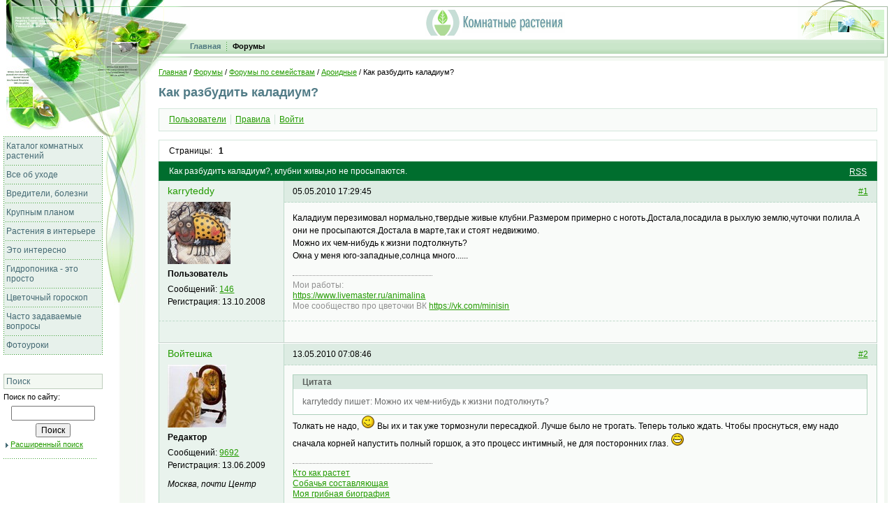

--- FILE ---
content_type: text/html; charset=windows-1251
request_url: http://www.flowersweb.info/forum/forum44/topic107828/messages/
body_size: 15647
content:
<!DOCTYPE HTML PUBLIC "-//W3C//DTD HTML 4.01 Transitional//EN">
<html>
<head>
<title>Как разбудить каладиум? - Все о комнатных растениях на flowersweb.info</title>
<meta http-equiv="X-UA-Compatible" content="IE=edge" />
<meta http-equiv="Content-Type" content="text/html; charset=windows-1251" />
<meta name="description" content="Каладиум перезимовал нормально,твердые живые клубни.Размером примерно с ноготь.Достала,посадила в рыхлую землю,чуточки полила.А они не просыпаются.Достала в марте,так и стоят недвижимо.Можно их чем-нибудь к жизни подтолкнуть?Окна у меня юго-западные,солнца много......" />
<link href="/bitrix/js/main/core/css/core.css?14291955333963" type="text/css" rel="stylesheet" />



<link href="/bitrix/js/ui/fonts/opensans/ui.font.opensans.min.css?15591280571861" type="text/css"  rel="stylesheet" />
<link href="/bitrix/js/main/core/css/core_popup.min.css?155912820115428" type="text/css"  rel="stylesheet" />
<link href="/bitrix/js/main/loader/dist/loader.bundle.min.css?15591282652029" type="text/css"  rel="stylesheet" />
<link href="/bitrix/js/main/core/css/core_viewer.min.css?152767668357920" type="text/css"  rel="stylesheet" />
<link href="/bitrix/components/bitrix/forum/templates/.default/style.min.css?144405320014350" type="text/css"  rel="stylesheet" />
<link href="/bitrix/components/bitrix/forum/templates/.default/themes/green/style.css?13873521645576" type="text/css"  rel="stylesheet" />
<link href="/bitrix/components/bitrix/forum/templates/.default/styles/additional.min.css?148457256311104" type="text/css"  rel="stylesheet" />
<link href="/bitrix/components/bitrix/forum.interface/templates/show_file/style.css?13873521643768" type="text/css"  rel="stylesheet" />
<link href="/bitrix/components/bitrix/forum.interface/templates/popup_image/style.css?1387352164230" type="text/css"  rel="stylesheet" />
<link href="/bitrix/templates/bitrix.3.x/styles.css?1242396300864" type="text/css"  data-template-style="true"  rel="stylesheet" />
<script type="text/javascript">if(!window.BX)window.BX={};if(!window.BX.message)window.BX.message=function(mess){if(typeof mess=='object') for(var i in mess) BX.message[i]=mess[i]; return true;};</script>
<script type="text/javascript">(window.BX||top.BX).message({'JS_CORE_LOADING':'Загрузка...','JS_CORE_NO_DATA':'- Нет данных -','JS_CORE_WINDOW_CLOSE':'Закрыть','JS_CORE_WINDOW_EXPAND':'Развернуть','JS_CORE_WINDOW_NARROW':'Свернуть в окно','JS_CORE_WINDOW_SAVE':'Сохранить','JS_CORE_WINDOW_CANCEL':'Отменить','JS_CORE_WINDOW_CONTINUE':'Продолжить','JS_CORE_H':'ч','JS_CORE_M':'м','JS_CORE_S':'с','JSADM_AI_HIDE_EXTRA':'Скрыть лишние','JSADM_AI_ALL_NOTIF':'Показать все','JSADM_AUTH_REQ':'Требуется авторизация!','JS_CORE_WINDOW_AUTH':'Войти','JS_CORE_IMAGE_FULL':'Полный размер'});</script>

<script type="text/javascript" src="/bitrix/js/main/core/core.js?1566925718497598"></script>

<script>BX.setJSList(['/bitrix/js/main/core/core_ajax.js','/bitrix/js/main/core/core_promise.js','/bitrix/js/main/polyfill/promise/js/promise.js','/bitrix/js/main/loadext/loadext.js','/bitrix/js/main/loadext/extension.js','/bitrix/js/main/polyfill/promise/js/promise.js','/bitrix/js/main/polyfill/find/js/find.js','/bitrix/js/main/polyfill/includes/js/includes.js','/bitrix/js/main/polyfill/matches/js/matches.js','/bitrix/js/ui/polyfill/closest/js/closest.js','/bitrix/js/main/polyfill/fill/main.polyfill.fill.js','/bitrix/js/main/polyfill/find/js/find.js','/bitrix/js/main/polyfill/matches/js/matches.js','/bitrix/js/main/polyfill/core/dist/polyfill.bundle.js','/bitrix/js/main/polyfill/core/dist/polyfill.bundle.js','/bitrix/js/main/lazyload/dist/lazyload.bundle.js','/bitrix/js/main/polyfill/core/dist/polyfill.bundle.js','/bitrix/js/main/parambag/dist/parambag.bundle.js']);
BX.setCSSList(['/bitrix/js/main/lazyload/dist/lazyload.bundle.css','/bitrix/js/main/parambag/dist/parambag.bundle.css']);</script>
<script type="text/javascript">(window.BX||top.BX).message({'DISK_MYOFFICE':false});(window.BX||top.BX).message({'JS_CORE_VIEWER_DOWNLOAD':'Скачать','JS_CORE_VIEWER_EDIT':'Редактировать','JS_CORE_VIEWER_DESCR_AUTHOR':'Автор','JS_CORE_VIEWER_DESCR_LAST_MODIFY':'Последние изменения','JS_CORE_VIEWER_TOO_BIG_FOR_VIEW':'Файл слишком большой для просмотра','JS_CORE_VIEWER_OPEN_WITH_GVIEWER':'Открыть файл в Google Viewer','JS_CORE_VIEWER_IFRAME_DESCR_ERROR':'К сожалению, не удалось открыть документ.','JS_CORE_VIEWER_IFRAME_PROCESS_SAVE_DOC':'Сохранение документа','JS_CORE_VIEWER_IFRAME_UPLOAD_DOC_TO_GOOGLE':'Загрузка документа','JS_CORE_VIEWER_IFRAME_CONVERT_ACCEPT':'Конвертировать','JS_CORE_VIEWER_IFRAME_CONVERT_DECLINE':'Отменить','JS_CORE_VIEWER_IFRAME_CONVERT_TO_NEW_FORMAT':'Документ будет сконвертирован в docx, xls, pptx, так как имеет старый формат.','JS_CORE_VIEWER_IFRAME_DESCR_SAVE_DOC':'Сохранить документ?','JS_CORE_VIEWER_IFRAME_SAVE_DOC':'Сохранить','JS_CORE_VIEWER_IFRAME_DISCARD_DOC':'Отменить изменения','JS_CORE_VIEWER_IFRAME_CHOICE_SERVICE_EDIT':'Редактировать с помощью','JS_CORE_VIEWER_IFRAME_SET_DEFAULT_SERVICE_EDIT':'Использовать для всех файлов','JS_CORE_VIEWER_IFRAME_CHOICE_SERVICE_EDIT_ACCEPT':'Применить','JS_CORE_VIEWER_IFRAME_CHOICE_SERVICE_EDIT_DECLINE':'Отменить','JS_CORE_VIEWER_IFRAME_UPLOAD_NEW_VERSION_IN_COMMENT':'Загрузил новую версию файла','JS_CORE_VIEWER_SERVICE_GOOGLE_DRIVE':'Google Docs','JS_CORE_VIEWER_SERVICE_SKYDRIVE':'MS Office Online','JS_CORE_VIEWER_IFRAME_CANCEL':'Отмена','JS_CORE_VIEWER_IFRAME_DESCR_SAVE_DOC_F':'В одном из окон вы редактируете данный документ. Если вы завершили работу над документом, нажмите \"#SAVE_DOC#\", чтобы загрузить измененный файл на портал.','JS_CORE_VIEWER_SAVE':'Сохранить','JS_CORE_VIEWER_EDIT_IN_SERVICE':'Редактировать в #SERVICE#','JS_CORE_VIEWER_NOW_EDITING_IN_SERVICE':'Редактирование в #SERVICE#','JS_CORE_VIEWER_SAVE_TO_OWN_FILES':'Сохранить на Битрикс24.Диск','JS_CORE_VIEWER_DOWNLOAD_TO_PC':'Скачать на локальный компьютер','JS_CORE_VIEWER_GO_TO_FILE':'Перейти к файлу','JS_CORE_VIEWER_DESCR_SAVE_FILE_TO_OWN_FILES':'Файл #NAME# успешно сохранен<br>в папку \"Файлы\\Сохраненные\"','JS_CORE_VIEWER_DESCR_PROCESS_SAVE_FILE_TO_OWN_FILES':'Файл #NAME# сохраняется<br>на ваш \"Битрикс24.Диск\"','JS_CORE_VIEWER_HISTORY_ELEMENT':'История','JS_CORE_VIEWER_VIEW_ELEMENT':'Просмотреть','JS_CORE_VIEWER_THROUGH_VERSION':'Версия #NUMBER#','JS_CORE_VIEWER_THROUGH_LAST_VERSION':'Последняя версия','JS_CORE_VIEWER_DISABLE_EDIT_BY_PERM':'Автор не разрешил вам редактировать этот документ','JS_CORE_VIEWER_IFRAME_UPLOAD_NEW_VERSION_IN_COMMENT_F':'Загрузила новую версию файла','JS_CORE_VIEWER_IFRAME_UPLOAD_NEW_VERSION_IN_COMMENT_M':'Загрузил новую версию файла','JS_CORE_VIEWER_IFRAME_CONVERT_TO_NEW_FORMAT_EX':'Документ будет сконвертирован в формат #NEW_FORMAT#, так как текущий формат #OLD_FORMAT# является устаревшим.','JS_CORE_VIEWER_CONVERT_TITLE':'Конвертировать в #NEW_FORMAT#?','JS_CORE_VIEWER_CREATE_IN_SERVICE':'Создать с помощью #SERVICE#','JS_CORE_VIEWER_NOW_CREATING_IN_SERVICE':'Создание документа в #SERVICE#','JS_CORE_VIEWER_SAVE_AS':'Сохранить как','JS_CORE_VIEWER_CREATE_DESCR_SAVE_DOC_F':'В одном из окон вы создаете новый документ. Если вы завершили работу над документом, нажмите \"#SAVE_AS_DOC#\", чтобы перейти к добавлению документа на портал.','JS_CORE_VIEWER_NOW_DOWNLOAD_FROM_SERVICE':'Загрузка документа из #SERVICE#','JS_CORE_VIEWER_EDIT_IN_LOCAL_SERVICE':'Редактировать на моём компьютере','JS_CORE_VIEWER_EDIT_IN_LOCAL_SERVICE_SHORT':'Редактировать на #SERVICE#','JS_CORE_VIEWER_SERVICE_LOCAL':'моём компьютере','JS_CORE_VIEWER_DOWNLOAD_B24_DESKTOP':'Скачать','JS_CORE_VIEWER_SERVICE_LOCAL_INSTALL_DESKTOP':'Для эффективного редактирования документов на компьютере, установите десктоп приложение и подключите Битрикс24.Диск','JS_CORE_VIEWER_SERVICE_B24_DISK':'Битрикс24.Диск','JS_CORE_VIEWER_SHOW_FILE_DIALOG_OAUTH_NOTICE':'Для просмотра файла, пожалуйста, авторизуйтесь в своем аккаунте <a id=\"bx-js-disk-run-oauth-modal\" href=\"#\">#SERVICE#<\/a>.','JS_CORE_VIEWER_SERVICE_OFFICE365':'Office365','JS_CORE_VIEWER_DOCUMENT_IS_LOCKED_BY':'Документ заблокирован на редактирование','JS_CORE_VIEWER_SERVICE_MYOFFICE':'МойОфис','JS_CORE_VIEWER_OPEN_PDF_PREVIEW':'Просмотреть pdf-версию файла','JS_CORE_VIEWER_AJAX_ACCESS_DENIED':'Не хватает прав для просмотра файла. Попробуйте обновить страницу.','JS_CORE_VIEWER_AJAX_CONNECTION_FAILED':'При попытке открыть файл возникла ошибка. Пожалуйста, попробуйте позже.','JS_CORE_VIEWER_AJAX_OPEN_NEW_TAB':'Открыть в новом окне','JS_CORE_VIEWER_AJAX_PRINT':'Распечатать','JS_CORE_VIEWER_TRANSFORMATION_IN_PROCESS':'Документ сохранён. Мы готовим его к показу.','JS_CORE_VIEWER_IFRAME_ERROR_TITLE':'Не удалось открыть документ','JS_CORE_VIEWER_DOWNLOAD_B24_DESKTOP_FULL':'Скачать приложение','JS_CORE_VIEWER_DOWNLOAD_DOCUMENT':'Скачать документ','JS_CORE_VIEWER_IFRAME_ERROR_COULD_NOT_VIEW':'К сожалению, не удалось просмотреть документ.','JS_CORE_VIEWER_ACTIONPANEL_MORE':'Ещё'});</script>
<script type="text/javascript">(window.BX||top.BX).message({'LANGUAGE_ID':'ru','FORMAT_DATE':'DD.MM.YYYY','FORMAT_DATETIME':'DD.MM.YYYY HH:MI:SS','COOKIE_PREFIX':'BITRIX_SM','SERVER_TZ_OFFSET':'10800','SITE_ID':'ru','SITE_DIR':'/','USER_ID':'','SERVER_TIME':'1769820148','USER_TZ_OFFSET':'0','USER_TZ_AUTO':'Y','bitrix_sessid':'b763af9b3812474d7fc26d4d5e5dbedd'});</script>


<script type="text/javascript" src="/bitrix/js/main/utils.min.js?142919553219858"></script>
<script type="text/javascript" src="/bitrix/js/main/core/core_fx.min.js?14907026219768"></script>
<script type="text/javascript" src="/bitrix/js/main/core/core_ls.min.js?14325588647365"></script>
<script type="text/javascript" src="/bitrix/js/main/core/core_popup.min.js?155912826552333"></script>
<script type="text/javascript" src="/bitrix/js/main/loader/dist/loader.bundle.min.js?15591282653969"></script>
<script type="text/javascript" src="/bitrix/js/main/core/core_viewer.min.js?155912826599094"></script>
<link rel="alternate" type="application/rss+xml" href="/forum/rss/rss2/topic/107828/" />



<script type="text/javascript" src="/bitrix/components/bitrix/forum.interface/templates/.default/script.min.js?14648822322967"></script>
<script type="text/javascript" src="/bitrix/components/bitrix/forum/templates/.default/bitrix/forum.topic.read/.default/script.min.js?14648822323739"></script>
<script type="text/javascript">var _ba = _ba || []; _ba.push(["aid", "a0b80488d20ed47833773cf8f6b7c738"]); _ba.push(["host", "www.flowersweb.info"]); (function() {var ba = document.createElement("script"); ba.type = "text/javascript"; ba.async = true;ba.src = (document.location.protocol == "https:" ? "https://" : "http://") + "bitrix.info/ba.js";var s = document.getElementsByTagName("script")[0];s.parentNode.insertBefore(ba, s);})();</script>


 
<style type="text/css">
h1 {color:#517B86; font-family:Arial,sans-serif; font-size:18px; font-weight:bold;}
h2 {color:#466A73; font-family:Arial,sans-serif; font-size:16px; font-weight:bold;}
h3,h4 {color:#466A73; font-family:Arial,sans-serif; font-size:14px; font-weight:bold;}
.heading {width:100%; background-color:#F3F8F2; padding:2px;}
p, ul, ol, .text {font-family: Verdana, Arial, Helvetica, sans-serif; font-size: 13px; color:#000000;}
li {line-height:120%;}
u.paragraph li {margin-top: 4px; margin-bottom: 4px;}

.textsm {font-family: Verdana, Arial, Helvetica, sans-serif; font-size: 70%; color:#000000; }
p font.textsm, ul li .textsm, .text .textsm {font-size: 85%;} 
a:hover {color:red;}

.textcolor {color:#3E5E66}

.textth {font-family: Verdana, Arial, Helvetica, sans-serif; font-size: 13px; color:#456972;}
.texttd {font-family: Verdana, Arial, Helvetica, sans-serif; font-size: 13px; color:#000000;}
.texthead {font-family: Arial, Helvetica, sans-serif; font-size: 110%; color:#456972;}

.topmenu {font-family:Verdana,Arial,Hevetica,sans-serif; font-size: 11px; color:#4F7880; font-weight:bold; text-decoration:none;}
.topmenuact {font-family:Verdana,Arial,Hevetica,sans-serif; font-size: 11px; color:#000000; font-weight:bold; text-decoration:none;}
a.topmenu:hover{text-decoration:underline; color:#4F7880;}
a.topmenuact:hover{color:#000000;}

.leftmenu {font-family:Verdana,Arial,Hevetica,sans-serif; font-size: 12px; color:#456A74; text-decoration:none;}
.leftmenuact {font-family:Verdana,Arial,Hevetica,sans-serif; font-size: 12px; color:#000000; text-decoration:none;}
a.leftmenu:hover{text-decoration:underline; color:#456A74;}
a.leftmenuact:hover{color:#000000;}
td.left-menu-delim {background-image:url(/images/t/lmnudiv.gif); backgroud-position:left top; background-repeat:repeat-x; font-size:0px}
td.left-menu-item {padding: 6px 3px 6px 3px; text-align:left;}

.tableborder {background-color:#BECEBD}
.tablehead {background-color:#EDF4EC;}
.tablebody {background-color:#F9FBF9;}
.tablebodytext {font-family: Arial, Helvetica, sans-serif; font-size:13px; color:#000000;}
.tabletext {font-family: Arial, Helvetica, sans-serif; font-size:13px; color:#000000;}
.tableheadtext, .tablefieldtext {font-family: Arial, Helvetica, sans-serif; font-size:13px; color:#456972;}
.tableform {background-color:#F4F7F4;}

.imgborder{border: 1px solid #DAEAD7;}

.star {font-family: Verdana, Arial, Helvetica, sans-serif; font-size:8pt;}
.required {color:red;}
.starrequired {font-family: Verdana, Arial, Helvetica, sans-serif; font-size:8pt; color:red;}
.errortext {font-family: Arial, Helvetica, sans-serif; font-size:10pt; color:red; font-weight:bold;}
.oktext, .notetext {font-family: Arial, Helvetica, sans-serif; font-size:10pt; color:#009100; font-weight:bold;}
.successcolor {color:#009100;}
.errorcolor {color:red;}

.smalltext {font-family: Arial, Helvetica, sans-serif; font-size:11px; font-weight:normal; color: #000000;}
.tabletitletext {font-family: Arial, Helvetica, sans-serif; font-size:12px; color:#456972;}

td.vertical-line {background-image:url(/images/t/vertdivbg.gif); background-repeat:repeat-y; background-position:center;}

table.adv-uho {width:100%; height:102px; background-color:#E7F6E9; background-image:url(/images/t/adv_bg.png); background-position:left bottom; background-repeat:repeat-x; font-family:Verdana,Arial,helvetica,sans-serif; font-size:70%;}
table.adv-uho a, table.adv-uho a:visited {color:black; text-decoration:none;}
table.adv-uho a:hover {color:black; text-decoration:underline;}
table.adv-uho p {font-family:Arial,Hevetica,sans-serif; font-weight:bold; font-size:110%; color:#178499; margin:0px 0px 6px 0px;}
td.adv-uho-top {padding:10px 10px 16px 10px; vertical-align:top; background-image:url(/images/t/adv_top.png); background-position:left bottom; background-repeat:no-repeat;}
td.adv-uho-bottom {text-align:right; background-color:#DEF3E1; height:11px; background-image:url(/images/t/adv_bottom.png); background-position:left; background-repeat:no-repeat;}

div.empty {width:1px; height:1px; overflow:hidden;}
div.list-item {margin:12px 0px 12px 0px;}
div.list-delimiter {margin:0px; height:2px; overflow:hidden; background-color:#EDF4EC;}

div.flowers-forum, div.flowers-socnet, div.flowers-photo, div.flowers-forum table, div.flowers-socnet table, div.flowers-photo table {font-family:Verdana,Arial;}
div.flowers-forum, div.flowers-socnet, div.flowers-photo {font-size:78%;}
div.flowers-forum table, div.flowers-socnet table, div.flowers-photo table {font-size:100%;}

#bx_slider table, #bx_slider td {font-size: 100%; }


table.gadgetholder td.gd-page-column0 .gdheader {border-top:9px solid #d0e6c8;}
table.gadgetholder td.gd-page-column1 .gdheader {border-top:9px solid #e4f5e2;}
table.gadgetholder td.gd-page-column2 .gdheader {border-top:9px solid #dbf1b7;}
table.gadgetholder td.gd-page-column0  {border-right:1px solid #e4f5e2; padding-right:10px;}
table.gadgetholder td.gd-page-column1  {border-right:0px; padding-right:0px;}

.gdheader {font-weight:bold; font-size:14px; padding:8px; color:#000; background:url(/images/t/table-header-separator.gif) bottom repeat-x;}
.gdparent {border: 0px solid #becfd8; position: relative; background-color: white;}

.gdcorn, .gdbcorn
{
	border: 1px solid #E0E0E0
	height:0px;
	left:0px;
	overflow:hidden;
	position:absolute;
	top:0px;
	width:0px;
}

a.gdremove, a.gdsettings, a.gdhide, a.gdshow, a.gdshow:hover, a.gdremove:hover, a.gdsettings:hover, a.gdhide:hover
{
	float:right; 
	height:31px; 
	top: 0px;
	margin-top:-8px; 
	margin-left:0px; 
	position: relative;
	background-position: 0px 0px;
}

a.gdsettings {background-image:url(/images/t/hidn/01.gif); width:16px; }
a.gdhide {background-image:url(/images/t/hidn/02.gif);width:18px; }
a.gdremove {background-image:url(/images/t/hidn/03.gif);width:20px; }
.gdhided a.gdhide {background-image:url(/images/t/hidn/04.gif);width:18px; background-position: 0px 0px;}

a.gdsettings:hover {background-image:url(/images/t/hidn/over_01.gif);width:16px; }
a.gdhide:hover {background-image:url(/images/t/hidn/over_02.gif);width:18px; }
a.gdremove:hover {background-image:url(/images/t/hidn/over_03.gif);width:20px; }
.gdhided a.gdhide:hover {background-image:url(/images/t/hidn/over_04.gif);width:18px; background-position: 0px 0px;}

.gdnoparams {display:none;}

.gdhided .gdcontent {display:none;}

.gdoptions {padding: 4px; background-color: #E8E8E8;}
.gdsettrow {margin: 4px; }
</style>
<script language="JavaScript">
</script>
</head>

<body bgcolor="#FFFFFF" text="#000000" link="#239B00" vlink="#114a00" alink="#ff0000" leftmargin="0" topmargin="0" marginwidth="0" marginheight="0">





<table width="100%" border="0" cellspacing="0" cellpadding="0">
	<tr valign="top"> 
		<td width="0%" align="right" style="font-size:0px"><img src="/images/t/top1.jpg" alt="" width="138" height="87"></td>
		<td width="0%" style="font-size:0px"><img src="/images/t/top2.jpg" alt="" width="80" height="87"><br></td>
		<td width="100%"><table width="100%" border="0" cellspacing="0" cellpadding="0">
				<tr> 
					<td width="0%" valign="top" style="font-size:0px"><img src="/images/t/head1.gif" alt="" width="45" height="10"></td>
					<td width="100%" valign="top" background="/images/t/bgtop.gif" style="font-size:0px"><img src="/images/1.gif" alt="" width="1" height="10"></td>
					<td width="0%" valign="top" background="/images/t/bgtop.gif" style="font-size:0px"><img src="/images/t/top-r2.gif" alt="" width="87" height="10"></td>
				</tr>
				<tr> 
					<td width="0%" valign="top" style="font-size:0px"><img src="/images/t/head2.gif" alt="" width="45" height="46"></td>
					<td width="100%" align="center" valign="middle" style="font-size:0px"><table border="0" cellspacing="0" cellpadding="0">
							<tr>
								<td style="font-size:0px"><a href="/"><img src="/images/t/logo.gif" alt="Лого" width="51" height="39" hspace="2" border="0" title="На главную"></a></td>
								<td style="font-size:0px"><img src="/images/t/logotext.gif" alt="Комнатные растения" width="148" height="30"></td>
							</tr>
						</table>
						
					</td>
					<td width="0%" style="font-size:0px"><img src="/images/t/top-r1.gif" alt="" width="124" height="46"></td>
				</tr>
</table>
<table width="100%" border="0" cellspacing="0" cellpadding="0">
				<tr> 
					<td width="0%" valign="top" style="font-size:0px"><img src="/images/t/head3.gif" alt="" width="45" height="21"></td>
					<td width="100%" valign="middle" background="/images/t/bgmenu.gif" style="font-size:0px">
<table border="0" cellspacing="0" cellpadding="0" background=""><tr>
<td class="topmenu" nowrap><a href="/index.php" class="topmenu">Главная</a></td>
<td><img src="/images/t/mnudiv.gif" alt="" width="1" height="13" hspace="8"></td>
<td class="topmenuact" nowrap><a href="/forum/" class="topmenuact">Форумы</a></td>
</tr></table>					</td>
					<td width="0%" align="right" valign="top" background="/images/t/bgmenu.gif" style="font-size:0px"><img src="/images/t/right2.gif" alt="" width="26" height="21"></td>
				</tr>
				<tr> 
					<td width="0%" valign="top" style="font-size:0px"><img src="/images/t/head4.gif" alt="" width="45" height="10"></td>
					<td width="100%" valign="top" background="/images/t/bgtop1.gif" style="font-size:0px"><img src="/images/1.gif" alt="" width="1" height="10"></td>
					<td width="0%" valign="top" background="/images/t/bgtop1.gif" style="font-size:0px"><img src="/images/1.gif" alt="" width="1" height="10"></td>
				</tr>
			</table></td>
		<td width="0%" valign="bottom" style="font-size:0px"><img src="/images/t/right1.gif" alt="" width="5" height="78"></td>
		<td width="0%" style="font-size:0px"><img src="/images/1.gif" alt="" width="9" height="1"></td>
	</tr>
	<tr valign="top"> 
		<td width="0%" align="center"><div align="right"><img src="/images/t/top3.jpg" alt="" width="138" height="108"><br></div>
<table width="100%" border="0" cellpadding="0" cellspacing="0">
	<tr valign="top">
		<td width="0%"><img src="/images/1.gif" alt="" width="5" height="1"></td>
		<td width="0%" background="/images/t/bglm1.gif" bgcolor="#E7F1EB"><img src="/images/1.gif" alt="" width="1" height="1"></td>
		<td width="100%" bgcolor="#E7F1EB">
			<table width="100%" border="0" cellspacing="0" cellpadding="0">
				<tr>
					<td width="100%" class="left-menu-delim"><img src="/images/1.gif" alt="" width="140" height="1"></td>
				</tr><tr>
	<td class="left-menu-item"><a href="/catalog/" class="leftmenu">Каталог комнатных растений</a></td>
</tr>
<tr>
	<td class="left-menu-delim"><img src="/images/1.gif" alt="" width="140" height="1"></td>
</tr><tr>
	<td class="left-menu-item"><a href="/care/" class="leftmenu">Все об уходе</a></td>
</tr>
<tr>
	<td class="left-menu-delim"><img src="/images/1.gif" alt="" width="140" height="1"></td>
</tr><tr>
	<td class="left-menu-item"><a href="/pests&diseases/" class="leftmenu">Вредители, болезни</a></td>
</tr>
<tr>
	<td class="left-menu-delim"><img src="/images/1.gif" alt="" width="140" height="1"></td>
</tr><tr>
	<td class="left-menu-item"><a href="/acquaintance/" class="leftmenu">Крупным планом</a></td>
</tr>
<tr>
	<td class="left-menu-delim"><img src="/images/1.gif" alt="" width="140" height="1"></td>
</tr><tr>
	<td class="left-menu-item"><a href="/interior/" class="leftmenu">Растения в интерьере</a></td>
</tr>
<tr>
	<td class="left-menu-delim"><img src="/images/1.gif" alt="" width="140" height="1"></td>
</tr><tr>
	<td class="left-menu-item"><a href="/interesting/" class="leftmenu">Это интересно</a></td>
</tr>
<tr>
	<td class="left-menu-delim"><img src="/images/1.gif" alt="" width="140" height="1"></td>
</tr><tr>
	<td class="left-menu-item"><a href="/hydroponics/" class="leftmenu">Гидропоника - это просто</a></td>
</tr>
<tr>
	<td class="left-menu-delim"><img src="/images/1.gif" alt="" width="140" height="1"></td>
</tr><tr>
	<td class="left-menu-item"><a href="/horoscope/" class="leftmenu">Цветочный гороскоп</a></td>
</tr>
<tr>
	<td class="left-menu-delim"><img src="/images/1.gif" alt="" width="140" height="1"></td>
</tr><tr>
	<td class="left-menu-item"><a href="/faq/" class="leftmenu">Часто задаваемые вопросы</a></td>
</tr>
<tr>
	<td class="left-menu-delim"><img src="/images/1.gif" alt="" width="140" height="1"></td>
</tr><tr>
	<td class="left-menu-item"><a href="/fotolessons/" class="leftmenu">Фотоуроки</a></td>
</tr>
<tr>
	<td class="left-menu-delim"><img src="/images/1.gif" alt="" width="140" height="1"></td>
</tr>			</table>
		</td>
		<td width="0%" background="/images/t/bglm1.gif" bgcolor="#E7F1EB"><img src="/images/1.gif" alt="" width="1" height="1"></td>
	</tr>
</table>
<br>

<table width="100%" border="0" cellspacing="0" cellpadding="0">
<tr>
	<td><img src="/images/1.gif" alt="" width="5" height="1"></td>
	<td>

<font style="font-size:8px;">&nbsp;<br></font>
<table width="100%" border="0" cellspacing="0" cellpadding="1" class="tableborder">
<tr><td><table width="100%" border="0" cellspacing="0" cellpadding="3" bgcolor="#F3F8F2">
<tr>
	<td><a class="leftmenu" href="/search/index.php" title="Поиск по сайту">Поиск</a></td>
</tr>
</table>
</td></tr>
</table>
<font style="font-size:4px;">&nbsp;<br></font>
<font class="textsm">Поиск по сайту:<br></font>
<font style="font-size:4px;">&nbsp;<br></font>
<table width="100%" border="0" cellspacing="0" cellpadding="2">
<form style="margin:0;" action="/search/index.php">
  <tr>
	<td align="center"><input type="text" name="q" value="" size="15" style="width:120px;"></td>
  </tr>
  <tr>
	<td align="center"><input type="submit" name="s" value="Поиск" style="font-size:12px;"></td>
  </tr>
</form>
</table>
<table border="0" cellspacing="2" cellpadding="0">
<tr valign="top">
	<td><img src="/images/arr.gif" width="4" height="7" border="0" alt="" hspace="1" vspace="4"></td>
	<td><font class="textsm"><a href="/search/index.php">Расширенный поиск</a></font></td>
</tr>
</table>
<font style="font-size:8px;">&nbsp;<br></font>
<img src="/images/t/fdiv.gif" width="133" height="1" border="0" alt=""><br>



	</td>
</tr>
</table>
			</td>
		<td width="0%" background="/images/t/bgleft.jpg"><img src="/images/t/top4.jpg" alt="" width="80" height="349"></td>
		<td width="100%"><table width="100%" border="0" cellspacing="0" cellpadding="0">
		<tr valign="top"> 
			<td width="100%">


<p style="margin-top:10px;"><font style="font-size:85%;"><a href="/">Главная</a>&nbsp;/ <a href="/forum/">Форумы</a>&nbsp;/ <a href="/forum/group2/">Форумы по семействам</a>&nbsp;/ <a href="/forum/forum44/">Ароидные</a>&nbsp;/ Как разбудить каладиум?</font></p>
<h1>Как разбудить каладиум?</h1>
 
<div class="flowers-forum"><div class="forum-info-box forum-menu-box">
	<div class="forum-info-box-inner">
		<span class="forum-menu-item forum-menu-item-first forum-menu-users"><a href="/forum/users/"><span>Пользователи</span></a>&nbsp;</span>
		<span class="forum-menu-item  forum-menu-rules"><a href="/forum/rules/"><span>Правила</span></a>&nbsp;</span>
		<span class="forum-menu-item forum-menu-item-last forum-menu-authorize">

<a href="/forum/forum44/topic107828/messages/index.php?login=yes" rel="nofollow"><span>Войти</span></a>
				</div>
</div>
<script type="text/javascript">
//<![CDATA[
	BX.message({
		F_LOAD : 'Загрузка...',
		FORUMJS_TITLE : 'Комнатные растения - '
	});
//]]>
</script>
<div class="forum-navigation-box forum-navigation-top">
	<div class="forum-page-navigation">
			<span class="forum-page-title">Страницы:</span>
		<span class="forum-page-first forum-page-current">1</span>
	</div>
	<div class="forum-clear-float"></div>
</div>
<div class="forum-header-box">
	<div class="forum-header-options">
<span class="forum-option-feed"><noindex><a rel="nofollow" href="/forum/rss/rss2/topic/107828/" onclick="window.location='/forum/rss/default/topic/107828/'; return false;">RSS</a></noindex></span>	</div>
	<div class="forum-header-title"><span>
Как разбудить каладиум?, клубни живы,но не просыпаются.	</span></div>
</div>

<div class="forum-block-container">
	<div class="forum-block-outer">
	<!--FORUM_INNER--><div class="forum-block-inner">
<script type="text/javascript">
	window.fAddSId = function(n)
	{
		if (typeof n == "string") n += (n.indexOf("?") < 0 ? "?" : "&") + "sessid=" + BX.bitrix_sessid();
		else if (BX.type.isDomNode(n)) n.href += (n.href.indexOf("?") < 0 ? "?" : "&") + "sessid=" + BX.bitrix_sessid();
		return n;
	}
</script>
<!--MSG_2805924-->
<table cellspacing="0" border="0" class="forum-post-table forum-post-first forum-post-odd " id="message_block_2805924" bx-author-name="karryteddy" bx-author-id="22777">
	<tbody>
		<tr>
			<td class="forum-cell-user">
				<span style='position:absolute;'><a  id="message2805924">&nbsp;</a></span>				<div class="forum-user-info">
					<div class="forum-user-name"><noindex><a rel="nofollow" href="/forum/user/22777/" title="Профиль пользователя">karryteddy</a></noindex></div>
					<div class="forum-user-avatar"><noindex><a rel="nofollow" href="/forum/user/22777/" title="Профиль пользователя"><img src="/upload/forum/avatar/e33/e330bc7b036449aba59d2e5665bd702b.jpg" border="0" alt="" width="90" height="89" /></a></noindex></div>
					<div class="forum-user-status forum-user-user-status"><span>Пользователь</span></div>
					<div class="forum-user-additional">
						<span>Сообщений: <span><noindex><a rel="nofollow" href="/forum/user/22777/post/all/">146</a></noindex></span></span>
						<span>Регистрация: <span>13.10.2008</span></span>
					</div>
				</div>
			</td>
			<td class="forum-cell-post">
				<div class="forum-post-date">
					<div class="forum-post-number"><noindex><a rel="nofollow" href="/forum/messages/forum44/topic107828/message2805924/#message2805924" onclick="prompt(this.title + ' [' + this.innerHTML + ']', (location.protocol + '//' + location.host + this.getAttribute('href'))); return false;" title="Ссылка на это сообщение">#1</a></noindex></div>
										<span>05.05.2010 17:29:45</span>
				</div>
				<div class="forum-post-entry">
					<div class="forum-post-text" id="message_text_2805924">Каладиум перезимовал нормально,твердые живые клубни.Размером примерно с ноготь.Достала,посадила в рыхлую землю,чуточки полила.А они не просыпаются.Достала в марте,так и стоят недвижимо.<br />Можно их чем-нибудь к жизни подтолкнуть?<br />Окна у меня юго-западные,солнца много......</div>
					<div class="forum-user-signature">
						<div class="forum-signature-line"></div>
						<span>Мои работы:<br /><noindex><a href="https://www.livemaster.ru/animalina" target="_blank" rel="nofollow">https://www.livemaster.ru/animalina</a></noindex><br />Мое сообщество про цветочки ВК <noindex><a href="https://vk.com/minisin" target="_blank" rel="nofollow">https://vk.com/minisin</a></noindex><br /></span>
					</div>
				</div>
			</td>
		</tr>
		<tr>
			<td class="forum-cell-contact">
				<div class="forum-contact-links">
				&nbsp;
				</div>
			</td>
			<td class="forum-cell-actions">
				<div class="forum-action-links">
&nbsp;				</div>
			</td>
		</tr>
	</tbody>
</table><!--MSG_END_2805924-->
<script type="text/javascript">
BX.viewElementBind(
	'message_block_2805924',
	{showTitle: false},
	function(node){
		return BX.type.isElementNode(node) && (node.getAttribute('data-bx-viewer') || node.getAttribute('data-bx-image'));
	}
);
</script><!--MSG_2818095-->
<table cellspacing="0" border="0" class="forum-post-table forum-post-even " id="message_block_2818095" bx-author-name="Войтешка" bx-author-id="29142">
	<tbody>
		<tr>
			<td class="forum-cell-user">
				<span style='position:absolute;'><a  id="message2818095">&nbsp;</a></span>				<div class="forum-user-info">
					<div class="forum-user-name"><noindex><a rel="nofollow" href="/forum/user/29142/" title="Профиль пользователя">Войтешка</a></noindex></div>
					<div class="forum-user-avatar"><noindex><a rel="nofollow" href="/forum/user/29142/" title="Профиль пользователя"><img src="/upload/forum/avatar/953/953d98800b8356993a1db64067bb3c93.jpg" border="0" alt="" width="84" height="90" /></a></noindex></div>
					<div class="forum-user-status forum-user-editor-status"><span>Редактор</span></div>
					<div class="forum-user-additional">
						<span>Сообщений: <span><noindex><a rel="nofollow" href="/forum/user/29142/post/all/">9692</a></noindex></span></span>
						<span>Регистрация: <span>13.06.2009</span></span>
					</div>
					<div class="forum-user-description"><span>Москва, почти Центр</span></div>
				</div>
			</td>
			<td class="forum-cell-post">
				<div class="forum-post-date">
					<div class="forum-post-number"><noindex><a rel="nofollow" href="/forum/messages/forum44/topic107828/message2818095/#message2818095" onclick="prompt(this.title + ' [' + this.innerHTML + ']', (location.protocol + '//' + location.host + this.getAttribute('href'))); return false;" title="Ссылка на это сообщение">#2</a></noindex></div>
										<span>13.05.2010 07:08:46</span>
				</div>
				<div class="forum-post-entry">
					<div class="forum-post-text" id="message_text_2818095"><div class="entry-quote"><table class="forum-quote"><thead><tr><th>Цитата</th></tr></thead><tbody><tr><td>karryteddy пишет: Можно их чем-нибудь к жизни подтолкнуть? </td></tr></tbody></table></div>Толкать не надо, <img src="/bitrix/images/main/smiles/5/wink.gif" border="0" data-code=";)" data-definition="SD" alt=";)" style="width:20px;height:20px;" title="Шутливо" class="bx-smile" /> Вы их и так уже тормознули пересадкой. Лучше было не трогать. Теперь только ждать. Чтобы проснуться, ему надо сначала корней напустить полный горшок, а это процесс интимный, не для посторонних глаз. <img src="/bitrix/images/main/smiles/5/biggrin.gif" border="0" data-code=":D" data-definition="SD" alt=":D" style="width:20px;height:20px;" title="Смеющийся" class="bx-smile" /></div>
					<div class="forum-user-signature">
						<div class="forum-signature-line"></div>
						<span><noindex><a href="/forum/forum12/topic103373/messages/" target="_blank" rel="nofollow">Кто как растет</a></noindex><br /><noindex><a href="/forum/forum33/topic134063/messages/" target="_blank" rel="nofollow">Собачья составляющая</a></noindex><br /><noindex><a href="http://www.flowersweb.info/forum/forum56/topic157188/messages/" target="_blank" rel="nofollow">Моя грибная биография</a></noindex></span>
					</div>
				</div>
			</td>
		</tr>
		<tr>
			<td class="forum-cell-contact">
				<div class="forum-contact-links">
				&nbsp;
				</div>
			</td>
			<td class="forum-cell-actions">
				<div class="forum-action-links">
&nbsp;				</div>
			</td>
		</tr>
	</tbody>
</table><!--MSG_END_2818095-->
<script type="text/javascript">
BX.viewElementBind(
	'message_block_2818095',
	{showTitle: false},
	function(node){
		return BX.type.isElementNode(node) && (node.getAttribute('data-bx-viewer') || node.getAttribute('data-bx-image'));
	}
);
</script><!--MSG_2819518-->
<table cellspacing="0" border="0" class="forum-post-table forum-post-odd " id="message_block_2819518" bx-author-name="karryteddy" bx-author-id="22777">
	<tbody>
		<tr>
			<td class="forum-cell-user">
				<span style='position:absolute;'><a  id="message2819518">&nbsp;</a></span>				<div class="forum-user-info">
					<div class="forum-user-name"><noindex><a rel="nofollow" href="/forum/user/22777/" title="Профиль пользователя">karryteddy</a></noindex></div>
					<div class="forum-user-avatar"><noindex><a rel="nofollow" href="/forum/user/22777/" title="Профиль пользователя"><img src="/upload/forum/avatar/e33/e330bc7b036449aba59d2e5665bd702b.jpg" border="0" alt="" width="90" height="89" /></a></noindex></div>
					<div class="forum-user-status forum-user-user-status"><span>Пользователь</span></div>
					<div class="forum-user-additional">
						<span>Сообщений: <span><noindex><a rel="nofollow" href="/forum/user/22777/post/all/">146</a></noindex></span></span>
						<span>Регистрация: <span>13.10.2008</span></span>
					</div>
				</div>
			</td>
			<td class="forum-cell-post">
				<div class="forum-post-date">
					<div class="forum-post-number"><noindex><a rel="nofollow" href="/forum/messages/forum44/topic107828/message2819518/#message2819518" onclick="prompt(this.title + ' [' + this.innerHTML + ']', (location.protocol + '//' + location.host + this.getAttribute('href'))); return false;" title="Ссылка на это сообщение">#3</a></noindex></div>
										<span>13.05.2010 23:41:58</span>
				</div>
				<div class="forum-post-entry">
					<div class="forum-post-text" id="message_text_2819518">То есть не надо было доставать из горшка? Прочитала, что весной-в свежую землю надо...<br />Пусть сидят? Просто не трогать? Вот уже 2 месяца они ни туда ни сюда, бедные......</div>
					<div class="forum-user-signature">
						<div class="forum-signature-line"></div>
						<span>Мои работы:<br /><noindex><a href="https://www.livemaster.ru/animalina" target="_blank" rel="nofollow">https://www.livemaster.ru/animalina</a></noindex><br />Мое сообщество про цветочки ВК <noindex><a href="https://vk.com/minisin" target="_blank" rel="nofollow">https://vk.com/minisin</a></noindex><br /></span>
					</div>
				</div>
			</td>
		</tr>
		<tr>
			<td class="forum-cell-contact">
				<div class="forum-contact-links">
				&nbsp;
				</div>
			</td>
			<td class="forum-cell-actions">
				<div class="forum-action-links">
&nbsp;				</div>
			</td>
		</tr>
	</tbody>
</table><!--MSG_END_2819518-->
<script type="text/javascript">
BX.viewElementBind(
	'message_block_2819518',
	{showTitle: false},
	function(node){
		return BX.type.isElementNode(node) && (node.getAttribute('data-bx-viewer') || node.getAttribute('data-bx-image'));
	}
);
</script><!--MSG_2819610-->
<table cellspacing="0" border="0" class="forum-post-table forum-post-even " id="message_block_2819610" bx-author-name="Войтешка" bx-author-id="29142">
	<tbody>
		<tr>
			<td class="forum-cell-user">
				<span style='position:absolute;'><a  id="message2819610">&nbsp;</a></span>				<div class="forum-user-info">
					<div class="forum-user-name"><noindex><a rel="nofollow" href="/forum/user/29142/" title="Профиль пользователя">Войтешка</a></noindex></div>
					<div class="forum-user-avatar"><noindex><a rel="nofollow" href="/forum/user/29142/" title="Профиль пользователя"><img src="/upload/forum/avatar/953/953d98800b8356993a1db64067bb3c93.jpg" border="0" alt="" width="84" height="90" /></a></noindex></div>
					<div class="forum-user-status forum-user-editor-status"><span>Редактор</span></div>
					<div class="forum-user-additional">
						<span>Сообщений: <span><noindex><a rel="nofollow" href="/forum/user/29142/post/all/">9692</a></noindex></span></span>
						<span>Регистрация: <span>13.06.2009</span></span>
					</div>
					<div class="forum-user-description"><span>Москва, почти Центр</span></div>
				</div>
			</td>
			<td class="forum-cell-post">
				<div class="forum-post-date">
					<div class="forum-post-number"><noindex><a rel="nofollow" href="/forum/messages/forum44/topic107828/message2819610/#message2819610" onclick="prompt(this.title + ' [' + this.innerHTML + ']', (location.protocol + '//' + location.host + this.getAttribute('href'))); return false;" title="Ссылка на это сообщение">#4</a></noindex></div>
										<span>14.05.2010 00:40:46</span>
				</div>
				<div class="forum-post-entry">
					<div class="forum-post-text" id="message_text_2819610">Да, просто не трогайте, но не забывайте осторожно поливать по мере подсыхания земли. Чем быстрее будет высыхать ком после полива, тем интенсивнее, значит, растут корни. Если же земля совсем не будет просыхать, тогда дела плохи. Проанализируйте, на какую глубину Вы их посадили, были ли у клубеньков хоть какие-то корешки, не очень ли большой горшок для таких малявок... и т.д.</div>
					<div class="forum-user-signature">
						<div class="forum-signature-line"></div>
						<span><noindex><a href="/forum/forum12/topic103373/messages/" target="_blank" rel="nofollow">Кто как растет</a></noindex><br /><noindex><a href="/forum/forum33/topic134063/messages/" target="_blank" rel="nofollow">Собачья составляющая</a></noindex><br /><noindex><a href="http://www.flowersweb.info/forum/forum56/topic157188/messages/" target="_blank" rel="nofollow">Моя грибная биография</a></noindex></span>
					</div>
				</div>
			</td>
		</tr>
		<tr>
			<td class="forum-cell-contact">
				<div class="forum-contact-links">
				&nbsp;
				</div>
			</td>
			<td class="forum-cell-actions">
				<div class="forum-action-links">
&nbsp;				</div>
			</td>
		</tr>
	</tbody>
</table><!--MSG_END_2819610-->
<script type="text/javascript">
BX.viewElementBind(
	'message_block_2819610',
	{showTitle: false},
	function(node){
		return BX.type.isElementNode(node) && (node.getAttribute('data-bx-viewer') || node.getAttribute('data-bx-image'));
	}
);
</script><!--MSG_2819857-->
<table cellspacing="0" border="0" class="forum-post-table forum-post-odd " id="message_block_2819857" bx-author-name="*LaRa*" bx-author-id="0">
	<tbody>
		<tr>
			<td class="forum-cell-user">
				<span style='position:absolute;'><a  id="message2819857">&nbsp;</a></span>				<div class="forum-user-info">
					<div class="forum-user-name"><span>*LaRa*</span></div>
					<div class="forum-user-guest-avatar"><!-- ie --></div>
					<div class="forum-user-status forum-user-guest-status"><span>Гость</span></div>
					<div class="forum-user-additional">
					</div>
				</div>
			</td>
			<td class="forum-cell-post">
				<div class="forum-post-date">
					<div class="forum-post-number"><noindex><a rel="nofollow" href="/forum/messages/forum44/topic107828/message2819857/#message2819857" onclick="prompt(this.title + ' [' + this.innerHTML + ']', (location.protocol + '//' + location.host + this.getAttribute('href'))); return false;" title="Ссылка на это сообщение">#5</a></noindex></div>
										<span>14.05.2010 10:36:51</span>
				</div>
				<div class="forum-post-entry">
					<div class="forum-post-text" id="message_text_2819857"><b>karryteddy,</b> <br />а в прошлом сезоне Вы их как будили? или это Ваша первая собственно-ручная побудка &nbsp;<img src="/bitrix/images/main/smiles/5/thk.gif" border="0" data-code=":thk:" data-definition="SD" alt=":thk:" style="width:30px;height:32px;" title="Думающий" class="bx-smile" /> и покупали с ботовй? мои такие же малыши не проснулись &nbsp;<img src="/bitrix/images/main/smiles/5/sad.gif" border="0" data-code=":(" data-definition="SD" alt=":(" style="width:20px;height:20px;" title="Грустный" class="bx-smile" /></div>
				</div>
			</td>
		</tr>
		<tr>
			<td class="forum-cell-contact">
				<div class="forum-contact-links">
				&nbsp;
				</div>
			</td>
			<td class="forum-cell-actions">
				<div class="forum-action-links">
&nbsp;				</div>
			</td>
		</tr>
	</tbody>
</table><!--MSG_END_2819857-->
<script type="text/javascript">
BX.viewElementBind(
	'message_block_2819857',
	{showTitle: false},
	function(node){
		return BX.type.isElementNode(node) && (node.getAttribute('data-bx-viewer') || node.getAttribute('data-bx-image'));
	}
);
</script><!--MSG_2819902-->
<table cellspacing="0" border="0" class="forum-post-table forum-post-even " id="message_block_2819902" bx-author-name="karryteddy" bx-author-id="22777">
	<tbody>
		<tr>
			<td class="forum-cell-user">
				<span style='position:absolute;'><a  id="message2819902">&nbsp;</a></span>				<div class="forum-user-info">
					<div class="forum-user-name"><noindex><a rel="nofollow" href="/forum/user/22777/" title="Профиль пользователя">karryteddy</a></noindex></div>
					<div class="forum-user-avatar"><noindex><a rel="nofollow" href="/forum/user/22777/" title="Профиль пользователя"><img src="/upload/forum/avatar/e33/e330bc7b036449aba59d2e5665bd702b.jpg" border="0" alt="" width="90" height="89" /></a></noindex></div>
					<div class="forum-user-status forum-user-user-status"><span>Пользователь</span></div>
					<div class="forum-user-additional">
						<span>Сообщений: <span><noindex><a rel="nofollow" href="/forum/user/22777/post/all/">146</a></noindex></span></span>
						<span>Регистрация: <span>13.10.2008</span></span>
					</div>
				</div>
			</td>
			<td class="forum-cell-post">
				<div class="forum-post-date">
					<div class="forum-post-number"><noindex><a rel="nofollow" href="/forum/messages/forum44/topic107828/message2819902/#message2819902" onclick="prompt(this.title + ' [' + this.innerHTML + ']', (location.protocol + '//' + location.host + this.getAttribute('href'))); return false;" title="Ссылка на это сообщение">#6</a></noindex></div>
										<span>14.05.2010 11:11:05</span>
				</div>
				<div class="forum-post-entry">
					<div class="forum-post-text" id="message_text_2819902">Каладиумы бужу первый раз.Были с маленькой ботвой,покупала у Романа и у Михаила(Тюмень).<br />Сидят на 2/3 клубня в земле.<br />Земля легкая,просыхает очень быстро.Корней никаких после зимовки нет,там внизу клубенька пятачок гладкий такой.<br />Сидят уже два месяца,у одного проросток,который замер.<br />Так они мне понравились,такие удобные показались:)<br />И вот никак.....</div>
					<div class="forum-user-signature">
						<div class="forum-signature-line"></div>
						<span>Мои работы:<br /><noindex><a href="https://www.livemaster.ru/animalina" target="_blank" rel="nofollow">https://www.livemaster.ru/animalina</a></noindex><br />Мое сообщество про цветочки ВК <noindex><a href="https://vk.com/minisin" target="_blank" rel="nofollow">https://vk.com/minisin</a></noindex><br /></span>
					</div>
				</div>
			</td>
		</tr>
		<tr>
			<td class="forum-cell-contact">
				<div class="forum-contact-links">
				&nbsp;
				</div>
			</td>
			<td class="forum-cell-actions">
				<div class="forum-action-links">
&nbsp;				</div>
			</td>
		</tr>
	</tbody>
</table><!--MSG_END_2819902-->
<script type="text/javascript">
BX.viewElementBind(
	'message_block_2819902',
	{showTitle: false},
	function(node){
		return BX.type.isElementNode(node) && (node.getAttribute('data-bx-viewer') || node.getAttribute('data-bx-image'));
	}
);
</script><!--MSG_2819933-->
<table cellspacing="0" border="0" class="forum-post-table forum-post-odd " id="message_block_2819933" bx-author-name="Войтешка" bx-author-id="29142">
	<tbody>
		<tr>
			<td class="forum-cell-user">
				<span style='position:absolute;'><a  id="message2819933">&nbsp;</a></span>				<div class="forum-user-info">
					<div class="forum-user-name"><noindex><a rel="nofollow" href="/forum/user/29142/" title="Профиль пользователя">Войтешка</a></noindex></div>
					<div class="forum-user-avatar"><noindex><a rel="nofollow" href="/forum/user/29142/" title="Профиль пользователя"><img src="/upload/forum/avatar/953/953d98800b8356993a1db64067bb3c93.jpg" border="0" alt="" width="84" height="90" /></a></noindex></div>
					<div class="forum-user-status forum-user-editor-status"><span>Редактор</span></div>
					<div class="forum-user-additional">
						<span>Сообщений: <span><noindex><a rel="nofollow" href="/forum/user/29142/post/all/">9692</a></noindex></span></span>
						<span>Регистрация: <span>13.06.2009</span></span>
					</div>
					<div class="forum-user-description"><span>Москва, почти Центр</span></div>
				</div>
			</td>
			<td class="forum-cell-post">
				<div class="forum-post-date">
					<div class="forum-post-number"><noindex><a rel="nofollow" href="/forum/messages/forum44/topic107828/message2819933/#message2819933" onclick="prompt(this.title + ' [' + this.innerHTML + ']', (location.protocol + '//' + location.host + this.getAttribute('href'))); return false;" title="Ссылка на это сообщение">#7</a></noindex></div>
										<span>14.05.2010 11:28:22</span>
				</div>
				<div class="forum-post-entry">
					<div class="forum-post-text" id="message_text_2819933"><b>karryteddy,</b> у любого растения главный орган - корни. А ботва всего лишь следствие. Нет корня - нет растения. Ждите, пока корни вырастут. Земля быстро просыхает - хороший знак, значит, воду кто-то все-таки пьет.</div>
					<div class="forum-user-signature">
						<div class="forum-signature-line"></div>
						<span><noindex><a href="/forum/forum12/topic103373/messages/" target="_blank" rel="nofollow">Кто как растет</a></noindex><br /><noindex><a href="/forum/forum33/topic134063/messages/" target="_blank" rel="nofollow">Собачья составляющая</a></noindex><br /><noindex><a href="http://www.flowersweb.info/forum/forum56/topic157188/messages/" target="_blank" rel="nofollow">Моя грибная биография</a></noindex></span>
					</div>
				</div>
			</td>
		</tr>
		<tr>
			<td class="forum-cell-contact">
				<div class="forum-contact-links">
				&nbsp;
				</div>
			</td>
			<td class="forum-cell-actions">
				<div class="forum-action-links">
&nbsp;				</div>
			</td>
		</tr>
	</tbody>
</table><!--MSG_END_2819933-->
<script type="text/javascript">
BX.viewElementBind(
	'message_block_2819933',
	{showTitle: false},
	function(node){
		return BX.type.isElementNode(node) && (node.getAttribute('data-bx-viewer') || node.getAttribute('data-bx-image'));
	}
);
</script><!--MSG_3392861-->
<table cellspacing="0" border="0" class="forum-post-table forum-post-even " id="message_block_3392861" bx-author-name="Монэкинэко" bx-author-id="16534">
	<tbody>
		<tr>
			<td class="forum-cell-user">
				<span style='position:absolute;'><a  id="message3392861">&nbsp;</a></span>				<div class="forum-user-info">
					<div class="forum-user-name"><noindex><a rel="nofollow" href="/forum/user/16534/" title="Профиль пользователя">Монэкинэко</a></noindex></div>
					<div class="forum-user-avatar"><noindex><a rel="nofollow" href="/forum/user/16534/" title="Профиль пользователя"><img src="/upload/forum/avatar/2b9/2b9be8889fa71979864644bb6029feca.jpg" border="0" alt="" width="76" height="51" /></a></noindex></div>
					<div class="forum-user-status forum-user-user-status"><span>Пользователь</span></div>
					<div class="forum-user-additional">
						<span>Сообщений: <span><noindex><a rel="nofollow" href="/forum/user/16534/post/all/">67</a></noindex></span></span>
						<span>Регистрация: <span>15.12.2007</span></span>
					</div>
				</div>
			</td>
			<td class="forum-cell-post">
				<div class="forum-post-date">
					<div class="forum-post-number"><noindex><a rel="nofollow" href="/forum/messages/forum44/topic107828/message3392861/#message3392861" onclick="prompt(this.title + ' [' + this.innerHTML + ']', (location.protocol + '//' + location.host + this.getAttribute('href'))); return false;" title="Ссылка на это сообщение">#8</a></noindex></div>
										<span>09.11.2011 23:57:30</span>
				</div>
				<div class="forum-post-entry">
					<div class="forum-post-text" id="message_text_3392861">Для пробуждения клубней каладиумов очень желателен нижний подогрев до 25 градусов примерно ( если есть грелочка) или теплый подоконник над батареей + в тепличке должны быть. Повышенная влажность воздуха нужна обязательно. Как выпустят 1-2 листа приучаем к открытому содержанию. На это уходи пара - тройка дней. Удачи!</div>
					<div class="forum-user-signature">
						<div class="forum-signature-line"></div>
						<span>згинуть наші вороженьки, як роса на сонці</span>
					</div>
				</div>
			</td>
		</tr>
		<tr>
			<td class="forum-cell-contact">
				<div class="forum-contact-links">
				&nbsp;
				</div>
			</td>
			<td class="forum-cell-actions">
				<div class="forum-action-links">
&nbsp;				</div>
			</td>
		</tr>
	</tbody>
</table><!--MSG_END_3392861-->
<script type="text/javascript">
BX.viewElementBind(
	'message_block_3392861',
	{showTitle: false},
	function(node){
		return BX.type.isElementNode(node) && (node.getAttribute('data-bx-viewer') || node.getAttribute('data-bx-image'));
	}
);
</script><!--MSG_3754962-->
<table cellspacing="0" border="0" class="forum-post-table forum-post-odd " id="message_block_3754962" bx-author-name="acanta" bx-author-id="7277">
	<tbody>
		<tr>
			<td class="forum-cell-user">
				<span style='position:absolute;'><a  id="message3754962">&nbsp;</a></span>				<div class="forum-user-info">
					<div class="forum-user-name"><noindex><a rel="nofollow" href="/forum/user/7277/" title="Профиль пользователя">acanta</a></noindex></div>
					<div class="forum-user-avatar"><noindex><a rel="nofollow" href="/forum/user/7277/" title="Профиль пользователя"><img src="/upload/forum/avatar/dd0/dd0df4aeb2d9f2f30c508f2e785d5e4b.bmp" border="0" alt="" width="77" height="58" /></a></noindex></div>
					<div class="forum-user-status forum-user-user-status"><span>Пользователь</span></div>
					<div class="forum-user-additional">
						<span>Сообщений: <span><noindex><a rel="nofollow" href="/forum/user/7277/post/all/">717</a></noindex></span></span>
						<span>Регистрация: <span>22.05.2006</span></span>
					</div>
				</div>
			</td>
			<td class="forum-cell-post">
				<div class="forum-post-date">
					<div class="forum-post-number"><noindex><a rel="nofollow" href="/forum/messages/forum44/topic107828/message3754962/#message3754962" onclick="prompt(this.title + ' [' + this.innerHTML + ']', (location.protocol + '//' + location.host + this.getAttribute('href'))); return false;" title="Ссылка на это сообщение">#9</a></noindex></div>
										<span>25.04.2013 12:57:40</span>
				</div>
				<div class="forum-post-entry">
					<div class="forum-post-text" id="message_text_3754962">Два маленьких клубенечка каладиума, один совсем маленький, второй был побольше, двойной, с двумя почками. Тот, что побольше - заплесневел, я его почистила, как картошку, с той стороны где плесень все обрезала. Но плесень продолжает появляться, и они оба не растут, почки живые.. Сидят в прохладном месте, поверх земли в кашпо, закапывать после плесени не стала...</div>
				</div>
			</td>
		</tr>
		<tr>
			<td class="forum-cell-contact">
				<div class="forum-contact-links">
				&nbsp;
				</div>
			</td>
			<td class="forum-cell-actions">
				<div class="forum-action-links">
&nbsp;				</div>
			</td>
		</tr>
	</tbody>
</table><!--MSG_END_3754962-->
<script type="text/javascript">
BX.viewElementBind(
	'message_block_3754962',
	{showTitle: false},
	function(node){
		return BX.type.isElementNode(node) && (node.getAttribute('data-bx-viewer') || node.getAttribute('data-bx-image'));
	}
);
</script><!--MSG_3785258-->
<table cellspacing="0" border="0" class="forum-post-table forum-post-even " id="message_block_3785258" bx-author-name="acanta" bx-author-id="7277">
	<tbody>
		<tr>
			<td class="forum-cell-user">
				<span style='position:absolute;'><a  id="message3785258">&nbsp;</a></span>				<div class="forum-user-info">
					<div class="forum-user-name"><noindex><a rel="nofollow" href="/forum/user/7277/" title="Профиль пользователя">acanta</a></noindex></div>
					<div class="forum-user-avatar"><noindex><a rel="nofollow" href="/forum/user/7277/" title="Профиль пользователя"><img src="/upload/forum/avatar/dd0/dd0df4aeb2d9f2f30c508f2e785d5e4b.bmp" border="0" alt="" width="77" height="58" /></a></noindex></div>
					<div class="forum-user-status forum-user-user-status"><span>Пользователь</span></div>
					<div class="forum-user-additional">
						<span>Сообщений: <span><noindex><a rel="nofollow" href="/forum/user/7277/post/all/">717</a></noindex></span></span>
						<span>Регистрация: <span>22.05.2006</span></span>
					</div>
				</div>
			</td>
			<td class="forum-cell-post">
				<div class="forum-post-date">
					<div class="forum-post-number"><noindex><a rel="nofollow" href="/forum/messages/forum44/topic107828/message3785258/#message3785258" onclick="prompt(this.title + ' [' + this.innerHTML + ']', (location.protocol + '//' + location.host + this.getAttribute('href'))); return false;" title="Ссылка на это сообщение">#10</a></noindex></div>
										<span>06.06.2013 09:25:46</span>
				</div>
				<div class="forum-post-entry">
					<div class="forum-post-text" id="message_text_3785258">Каладиумы проснулись, теперь подкармливать или еще рано?</div>
				</div>
			</td>
		</tr>
		<tr>
			<td class="forum-cell-contact">
				<div class="forum-contact-links">
				&nbsp;
				</div>
			</td>
			<td class="forum-cell-actions">
				<div class="forum-action-links">
&nbsp;				</div>
			</td>
		</tr>
	</tbody>
</table><!--MSG_END_3785258-->
<script type="text/javascript">
BX.viewElementBind(
	'message_block_3785258',
	{showTitle: false},
	function(node){
		return BX.type.isElementNode(node) && (node.getAttribute('data-bx-viewer') || node.getAttribute('data-bx-image'));
	}
);
</script><!--MSG_3785292-->
<table cellspacing="0" border="0" class="forum-post-table forum-post-odd " id="message_block_3785292" bx-author-name="Andrew Geser" bx-author-id="16789">
	<tbody>
		<tr>
			<td class="forum-cell-user">
				<span style='position:absolute;'><a  id="message3785292">&nbsp;</a></span>				<div class="forum-user-info">
					<div class="forum-user-name"><noindex><a rel="nofollow" href="/forum/user/16789/" title="Профиль пользователя">Andrew Geser</a></noindex></div>
					<div class="forum-user-register-avatar"><noindex><a rel="nofollow" href="/forum/user/16789/" title="Профиль пользователя"><span><!-- ie --></span></a></noindex></div>
					<div class="forum-user-status forum-user-editor-status"><span>Редактор</span></div>
					<div class="forum-user-additional">
						<span>Сообщений: <span><noindex><a rel="nofollow" href="/forum/user/16789/post/all/">8505</a></noindex></span></span>
						<span>Регистрация: <span>04.01.2008</span></span>
					</div>
				</div>
			</td>
			<td class="forum-cell-post">
				<div class="forum-post-date">
					<div class="forum-post-number"><noindex><a rel="nofollow" href="/forum/messages/forum44/topic107828/message3785292/#message3785292" onclick="prompt(this.title + ' [' + this.innerHTML + ']', (location.protocol + '//' + location.host + this.getAttribute('href'))); return false;" title="Ссылка на это сообщение">#11</a></noindex></div>
										<span>06.06.2013 10:17:29</span>
				</div>
				<div class="forum-post-entry">
					<div class="forum-post-text" id="message_text_3785292">А корни уже большие?</div>
				</div>
			</td>
		</tr>
		<tr>
			<td class="forum-cell-contact">
				<div class="forum-contact-links">
				&nbsp;
				</div>
			</td>
			<td class="forum-cell-actions">
				<div class="forum-action-links">
&nbsp;				</div>
			</td>
		</tr>
	</tbody>
</table><!--MSG_END_3785292-->
<script type="text/javascript">
BX.viewElementBind(
	'message_block_3785292',
	{showTitle: false},
	function(node){
		return BX.type.isElementNode(node) && (node.getAttribute('data-bx-viewer') || node.getAttribute('data-bx-image'));
	}
);
</script><!--MSG_3785351-->
<table cellspacing="0" border="0" class="forum-post-table forum-post-last forum-post-even " id="message_block_3785351" bx-author-name="acanta" bx-author-id="7277">
	<tbody>
		<tr>
			<td class="forum-cell-user">
				<span style='position:absolute;'><a  id="message3785351">&nbsp;</a></span>				<div class="forum-user-info">
					<div class="forum-user-name"><noindex><a rel="nofollow" href="/forum/user/7277/" title="Профиль пользователя">acanta</a></noindex></div>
					<div class="forum-user-avatar"><noindex><a rel="nofollow" href="/forum/user/7277/" title="Профиль пользователя"><img src="/upload/forum/avatar/dd0/dd0df4aeb2d9f2f30c508f2e785d5e4b.bmp" border="0" alt="" width="77" height="58" /></a></noindex></div>
					<div class="forum-user-status forum-user-user-status"><span>Пользователь</span></div>
					<div class="forum-user-additional">
						<span>Сообщений: <span><noindex><a rel="nofollow" href="/forum/user/7277/post/all/">717</a></noindex></span></span>
						<span>Регистрация: <span>22.05.2006</span></span>
					</div>
				</div>
			</td>
			<td class="forum-cell-post">
				<div class="forum-post-date">
					<div class="forum-post-number"><noindex><a rel="nofollow" href="/forum/messages/forum44/topic107828/message3785351/#message3785351" onclick="prompt(this.title + ' [' + this.innerHTML + ']', (location.protocol + '//' + location.host + this.getAttribute('href'))); return false;" title="Ссылка на это сообщение">#12</a></noindex></div>
										<span>06.06.2013 11:53:51</span>
				</div>
				<div class="forum-post-entry">
					<div class="forum-post-text" id="message_text_3785351">Не проверяла, они в грунте.. &nbsp;Вот такой лист - это за счет старого клубня или уже новые корни работают? Это первые листья от двух маленьких клубеньков, можно только расчетом определить, если опыт есть, у меня они меньше года и зимовали впервые..</div>
					<div class="forum-post-attachments">
						<label>Прикрепленные файлы</label>
<div class="forum-post-attachment forum-post-attachment-thumb"><fieldset><div class="forum-attach"><img src="/bitrix/components/bitrix/forum.interface/show_file.php?fid=655362&width=450&height=450" width="277" height="257"  data-bx-viewer="image" data-bx-src="/bitrix/components/bitrix/forum.interface/show_file.php?fid=655362" data-bx-download="/bitrix/components/bitrix/forum.interface/show_file.php?fid=655362&action=download" data-bx-width="277" data-bx-height="257" data-bx-title="DSC01717-ss.jpg" data-bx-size="53701" /><div><a href="/bitrix/components/bitrix/forum.interface/show_file.php?fid=655362&action=download" class="forum-file forum-file-jpg" 1title="Скачать файл &laquo;DSC01717-ss.jpg&raquo;" target="_blank"><span>DSC01717-ss.jpg</span></a> <span class="forum-file-size">(52.44 КБ)</span></div></div></fieldset></div>					</div>
				</div>
			</td>
		</tr>
		<tr>
			<td class="forum-cell-contact">
				<div class="forum-contact-links">
				&nbsp;
				</div>
			</td>
			<td class="forum-cell-actions">
				<div class="forum-action-links">
&nbsp;				</div>
			</td>
		</tr>
	</tbody>
<script type="text/javascript">
BX.viewElementBind(
	'message_block_3785351',
	{showTitle: false},
	function(node){
		return BX.type.isElementNode(node) && (node.getAttribute('data-bx-viewer') || node.getAttribute('data-bx-image'));
	}
);
</script>				<tfoot>
					<tr>
						<td colspan="5" class="forum-column-footer">
							<div class="forum-footer-inner">							&nbsp;
</div>
						</td>
					</tr>
				</tfoot>
			</table><!--MSG_END_3785351-->
		</div><!--FORUM_INNER_END-->
	</div>
</div>
<div class="forum-navigation-box forum-navigation-bottom">
	<div class="forum-page-navigation">
			<span class="forum-page-title">Страницы:</span>
		<span class="forum-page-first forum-page-current">1</span>
	</div>
	<div class="forum-clear-float"></div>
</div>

<script type="text/javascript">
if (typeof oText != "object")
	var oText = {};
oText['cdt'] = 'Тема будет удалена без возможности восстановления. Удалить? ';
oText['cdm'] = 'Сообщение будет удалено без возможности восстановления. Удалить? ';
oText['cdms'] = 'Сообщения будут удалены без возможности восстановления. Удалить?';
oText['no_data'] = 'Не указан список сообщений. Выберите сообщения.';
oText['no_action'] = 'Не выбрано действие. Выберите действие.';
oText['quote_text'] = 'пишет';
oText['show'] = 'Показать';
oText['hide'] = 'Скрыть';
oText['wait'] = 'Подождите...';

BX.message({
	topic_read_url : '/forum/forum44/topic107828/messages/',
	page_number : '1'
});
</script><div class="forum-info-box forum-users-online">
	<div class="forum-info-box-inner">
		<span class="forum-users-online">Читают тему (гостей: <span>1</span>) </span>	</div>
</div>
<div class='forum_post_form'></div><div class="forum-info-box forum-main-footer">
	<div class="forum-info-box-inner">
		<div class="forum-rapid-access-items">
			<form action="/forum/index.php" method="GET" class="forum-form">
			<input type="hidden" name="buf_fid" value="44" />
			<input type="hidden" name="rapid_access" value="Y" />
			<select name="FID" class="forum-selector-single" onclick="if(this.value!=this.form.buf_fid.value){this.form.submit()}">
				<option value="GID_11"  class="groups level1">Наши конкурсы</option>
				<option value="53"  class="forum level1">&nbsp;&nbsp;&nbsp;Игры, тесты, конкурсы нашего форума</option>
				<option value="GID_1"  class="groups level1">Цветоводство</option>
				<option value="1"  class="forum level1">&nbsp;&nbsp;&nbsp;Комнатные растения</option>
				<option value="3"  class="forum level1">&nbsp;&nbsp;&nbsp;Сад и огород</option>
				<option value="47"  class="forum level1">&nbsp;&nbsp;&nbsp;Здоровье комнатных растений</option>
				<option value="4"  class="forum level1">&nbsp;&nbsp;&nbsp;Следствие ведут знатоки</option>
				<option value="40"  class="forum level1">&nbsp;&nbsp;&nbsp;Гидропоника - это просто!</option>
				<option value="18"  class="forum level1">&nbsp;&nbsp;&nbsp;Сделай сам</option>
				<option value="GID_2"  class="groups level1">Форумы по семействам</option>
				<option value="19"  class="forum level1">&nbsp;&nbsp;&nbsp;Абутилоны и гибискусы</option>
				<option value="44" selected='selected' class="forum level1 active">&nbsp;&nbsp;&nbsp;Ароидные</option>
				<option value="41"  class="forum level1">&nbsp;&nbsp;&nbsp;Гераниевые</option>
				<option value="5"  class="forum level1">&nbsp;&nbsp;&nbsp;Геснериевые</option>
				<option value="6"  class="forum level1">&nbsp;&nbsp;&nbsp;Кактусы</option>
				<option value="7"  class="forum level1">&nbsp;&nbsp;&nbsp;Клубневые и луковичные растения</option>
				<option value="17"  class="forum level1">&nbsp;&nbsp;&nbsp;Ластовневые (суккулентные лианы)</option>
				<option value="14"  class="forum level1">&nbsp;&nbsp;&nbsp;Орхидные и бромелиевые</option>
				<option value="48"  class="forum level1">&nbsp;&nbsp;&nbsp;Пальмы и ложные пальмы</option>
				<option value="49"  class="forum level1">&nbsp;&nbsp;&nbsp;Плодовые растения</option>
				<option value="54"  class="forum level1">&nbsp;&nbsp;&nbsp;Розы — капризные красавицы</option>
				<option value="42"  class="forum level1">&nbsp;&nbsp;&nbsp;Суккулентные и бутылочные растения</option>
				<option value="50"  class="forum level1">&nbsp;&nbsp;&nbsp;Фикусы</option>
				<option value="51"  class="forum level1">&nbsp;&nbsp;&nbsp;Фуксии</option>
				<option value="GID_3"  class="groups level1">Клуб цветоводов</option>
				<option value="20"  class="forum level1">&nbsp;&nbsp;&nbsp;Заказы или мечты сбываются</option>
				<option value="8"  class="forum level1">&nbsp;&nbsp;&nbsp;Flowers-клуб</option>
				<option value="9"  class="forum level1">&nbsp;&nbsp;&nbsp;Давайте хвастаться</option>
				<option value="10"  class="forum level1">&nbsp;&nbsp;&nbsp;Доска объявлений</option>
				<option value="GID_4"  class="groups level1">Обсуждения</option>
				<option value="12"  class="forum level1">&nbsp;&nbsp;&nbsp;Вокруг цветов</option>
				<option value="13"  class="forum level1">&nbsp;&nbsp;&nbsp;Работа сервера &quot;Комнатные растения&quot;</option>
				<option value="26"  class="forum level1">&nbsp;&nbsp;&nbsp;Между нами, девочками</option>
				<option value="33"  class="forum level1">&nbsp;&nbsp;&nbsp;Зверье моё</option>
				<option value="56"  class="forum level1">&nbsp;&nbsp;&nbsp;О природе</option>
			</select>
			<input type="submit" value="OK" />
			</form>
		</div>
		<div class="forum-clear-float"></div>
	</div>
</div>
 </div>
 </td>
					<td width="0%"><img src="/images/1.gif" alt="" width="10" height="1"></td>
				</tr>
				<tr valign="top">
					<td>&nbsp;</td>
					<td></td>
				</tr>
			</table>
		</td>
		<td width="0%" bgcolor="#F3F8F2"><img src="/images/1.gif" alt="" width="5" height="1"></td>
		<td width="0%"></td>
	</tr>
	<tr valign="top">
		<td><img src="/images/1.gif" alt="" width="1" height="1"></td>
		<td><table border="0" cellspacing="0" cellpadding="0">
				<tr valign="top">
					<td><img src="/images/1.gif" alt="" width="24" height="1"></td>
					<td bgcolor="#F3F8F2"><img src="/images/1.gif" alt="" width="56" height="5"></td>
				</tr>
			</table></td>
		<td bgcolor="#F3F8F2"><img src="/images/1.gif" alt="" width="1" height="1"></td>
		<td bgcolor="#F3F8F2"><img src="/images/1.gif" alt="" width="1" height="1"></td>
		<td><img src="/images/1.gif" alt="" width="1" height="1"></td>
	</tr>
</table>
<table width="100%" border="0" cellspacing="0" cellpadding="0">
	<tr valign="top">
		<td width="0%"><img src="/images/1.gif" alt="" width="171" height="1"></td>
		<td width="100%"><table width="100%" border="0" cellspacing="0" cellpadding="0">
				<tr> 
					<td><img src="/images/1.gif" alt="" width="1" height="5"></td>
				</tr>
				<tr> 
					<td bgcolor="#ECF3EB"><table width="100%" border="0" cellspacing="4" cellpadding="0">
							<tr>
								<td width="0%" valign="top"><a href="/"><img src="/images/t/logo2.gif" alt="Лого" width="50" height="39" hspace="2" vspace="4" border="0" title="На главную"></a></td>
								<td width="100%"><font size="-1" face="Arial, Helvetica, sans-serif" style="line-height:140%">Copyright 
									&copy; 2000 - 2026 &quot;Комнатные растения&quot;.<br>
									E-mail <a href="mailto:info@flowersweb.info">info@flowersweb.info</a>.
									</font></td>
							</tr>
						</table>
					</td>
				</tr>
			</table></td>
		<td width="0%"><img src="/images/1.gif" alt="" width="9" height="1"></td>
	</tr>
</table>
<br>





</body>
</html>

--- FILE ---
content_type: text/css
request_url: http://www.flowersweb.info/bitrix/components/bitrix/forum/templates/.default/style.min.css?144405320014350
body_size: 3658
content:
div.forum-info-box{padding:.5em 1.117em;border-width:1px;border-style:solid;line-height:1.5em;margin-bottom:1em;zoom:1}div.forum-menu-box{margin-bottom:1em}div.forum-menu-box span.forum-menu-item{margin-right:.25em;padding-right:.25em;white-space:nowrap}span.forum-menu-item{border-right-width:1px;border-right-style:solid}span.forum-menu-item-last{border:0}div.forum-breadcrumb-top{padding:0 1.117em 1em}div.forum-breadcrumb-bottom{padding:0 1.117em 1em}div.forum-breadcrumb{line-height:1.5em}div.forum-breadcrumb span{white-space:nowrap}div.forum-breadcrumb a{text-decoration:none}span.forum-crumb-last{font-weight:normal}div.forum-header-box{padding:0 1.117em;border-style:solid;border-width:1px}div.forum-header-title a{text-decoration:underline}div.forum-header-options{float:right;padding:.5em 0}div.forum-header-options a:hover{text-decoration:underline}div.forum-header-title{font-size:1em;padding:.462em 5em .426em 0}table.forum-table{width:100%}table.forum-forum-list{margin-bottom:1em}table.forum-table th{font-size:1em;padding:.462em 1em;font-weight:normal;vertical-align:middle;text-align:left}table.forum-table td{border-bottom-width:1px;border-bottom-style:solid;border-right-width:1px;border-right-style:solid;vertical-align:top;padding:.4em 1em}table.forum-table tr.forum-row-first td{border-top-width:1px;border-top-style:solid}table.forum-table tr.forum-row-last td{border-bottom-width:1px;border-bottom-style:solid}table.forum-table tbody.forum-category-separator{display:none}table.forum-table td.forum-column-icon{padding:0;border-left-width:1px;border-left-style:solid}table.forum-table td.forum-column-alone{border-left-width:1px;border-left-style:solid}div.forum-icon-container{width:3.3em;text-align:center}div.forum-icon{height:20px;width:20px;margin:.667em auto}table.forum-table th.forum-column-title,table.forum-table td.forum-column-title{width:66%;text-align:left}table.forum-table td.forum-column-title{padding:0;line-height:1.4em;padding:0}table.forum-table th.forum-column-title{padding-left:1.117em;border-left-width:1px;border-left-style:solid}div.forum-item-info{padding:6px 14px 5px}div.forum-item-subforums{line-height:1.4em;margin-top:.9em}span.forum-status-sticky,span.forum-status-closed{font-weight:bold}span.forum-item-desc-sep{vertical-align:middle;font-size:1em}div.forum-moderator-stat{margin-top:.9em}div.forum-moderator-stat span{font-weight:bold}table.forum-table td.forum-column-topics,table.forum-table td.forum-column-replies,table.forum-table td.forum-column-views{text-align:center;padding:1em .2em}table.forum-table th.forum-column-topics,table.forum-table th.forum-column-replies,table.forum-table th.forum-column-views{padding-left:.5em;padding-right:.5em}table.forum-table th.forum-column-lastpost,table.forum-table td.forum-column-lastpost{padding:0;width:30%;text-align:left}table.forum-table td.forum-column-lastpost{line-height:1.4em}table.forum-table th.forum-column-lastpost{padding-left:1em;border-right-width:1px;border-right-style:solid}div.forum-lastpost-box{padding:6px 14px 5px}span.forum-lastpost-date,span.forum-lastpost-title{display:block}div.forum-select-box{float:right;padding:.1em;text-align:center}table.forum-table td.forum-column-footer,table.forum-post-table td.forum-column-footer,div.forum-footer-box{padding:.5em 1em;border-width:1px;border-style:solid;line-height:1.5em}div.forum-footer-box{margin-bottom:1em}table.forum-table td.forum-column-footer{border-top:0}div.forum-footer-inner{text-align:center;zoom:1}span.forum-footer-option{margin-left:.5em;padding-left:.5em;border-left-width:1px;border-left-style:solid}span.forum-footer-option-first{border-left:none}span.forum-footer-rss{background:transparent url(images/feed-icon.png) no-repeat scroll left center;padding-left:20px;padding-top:2px}span.forum-users-online span{font-weight:bold}span.forum-users-birthday span{font-weight:bold}div.forum-statistics{zoom:1}div.forum-statistics-allusers{clear:both;float:left;white-space:nowrap}div.forum-statistics-users{clear:both;float:left;white-space:nowrap}div.forum-statistics-topics{text-align:right;white-space:nowrap}div.forum-statistics-replies{text-align:right;white-space:nowrap}div.forum-statistics-users span,div.forum-statistics-allusers span,div.forum-statistics-topics span,div.forum-statistics-replies span{font-weight:bold}div.forum-navigation-box{padding:0 1.117em;border-width:1px;border-style:solid;line-height:1.5em;overflow:hidden;zoom:1}div.forum-page-navigation{float:left;padding:.5em 0}div.forum-navigation-top{border-bottom:0}div.forum-navigation-bottom{border-top:0;margin-bottom:1em}div.forum-page-navigation a,span.forum-page-current,span.forum-page-dots{border-left-width:1px;border-left-style:solid;padding-left:.75em;padding-right:.5em;text-decoration:none}div.forum-page-navigation a.forum-page-previous{border-right-width:1px;border-right-style:solid;border-left:none}div.forum-page-navigation a.forum-page-first,div.forum-page-navigation span.forum-page-first{border-left:none;padding-left:.5em}span.forum-page-current{font-weight:bold}div.forum-new-post{float:right;text-align:right;padding:.5em 0;font-weight:bold}table.forum-table td.forum-first-column{border-left-width:1px;border-left-style:solid}table.forum-table th.forum-first-column{border-left-width:1px;border-left-style:solid}table.forum-table th.forum-last-column{border-right-width:1px;border-right-style:solid}table.forum-post-table{width:100%;line-height:1.5em;border-collapse:separate;border-top-width:1px;border-top-style:solid;border-bottom-width:1px;border-bottom-style:solid;table-layout:fixed}table.forum-post-first{border-top:0}table.forum-post-table td{padding:0;vertical-align:top;width:100%}table.forum-post-table td.forum-cell-user,table.forum-post-table td.forum-cell-contact{width:200px;border-right-width:1px;border-right-style:solid;border-left-width:1px;border-left-style:solid;overflow:hidden}table.forum-post-table td.forum-cell-user{width:178px}table.forum-post-table td.forum-cell-post,table.forum-post-table td.forum-cell-actions{border-right-width:1px;border-right-style:solid}table.forum-post-table td.forum-cell-contact,table.forum-post-table td.forum-cell-actions{border-top-width:1px;border-top-style:dashed;height:2.5em}div.forum-post-date,div.forum-post-entry{padding:.5em 1em .5em 1em;font-size:1em;font-weight:normal}div.forum-post-date{border-bottom-width:1px;border-bottom-style:dashed}div.forum-post-number{float:right;display:inline}div.forum-post-number input{margin:0 0 0 .2em;vertical-align:middle}div.forum-post-number a{vertical-align:middle}div.forum-post-number span{font-weight:bold}div.forum-post-text{padding:.5em 0}div.forum-post-attachments{margin:1.5em 0;padding:.6em 1em .9em 1em;border-width:1px;border-style:solid;line-height:1.5em}div.forum-post-attachments fieldset{border:0;padding:0;margin:0}div.forum-post-attachments fieldset .forum-attach{margin:1.2em 1.2em 0 0}div.forum-post-attachments ul{padding:0}div.forum-post-attachments div.forum-post-attachment{margin-top:1em}div.forum-post-lastedit{padding:.5em 0;font-style:italic}span.forum-post-lastedit-user{font-weight:bold}div.forum-user-signature{margin-top:1em}div.forum-signature-line{border-top-width:1px;border-top-style:solid;width:200px;height:1px;line-height:1px;font-size:1px}div.forum-user-signature span{line-height:.95em;padding-top:.5em;display:block;font-size:.95em}div.forum-user-info{padding:.5em 1em 1.5em 1em}div.forum-user-avatar{margin:.5em 0}div.forum-user-status{margin-bottom:6px}div.forum-user-additional{font-size:.95em}div.forum-user-additional span{display:block}div.forum-user-additional span span{display:inline}div.forum-user-name span{font-size:1em;font-weight:bold;line-height:1.1em}span.forum-vote-user a{text-decoration:none;vertical-align:top;font-size:1.1em}div.forum-user-name a{text-decoration:none;font-size:1.1em}div.forum-user-status span{font-weight:bold;line-height:normal}div.forum-contact-links{padding:.5em 1em}div.forum-action-links{padding:.5em 1.5em .5em 1em;text-align:right}div.forum-action-links span{white-space:nowrap}div.forum-post-entry{font-size:1em;padding-bottom:1em;height:100%}table.forum-post-table td.forum-column-footer{border-bottom:0}div.forum-post-moderate{float:right}div.forum-topic-moderate{text-align:left}div.forum-topics-moderate{float:right}div.forum-topics-moderate input,div.forum-topics-moderate select{font-size:1.1em}div.forum-post-text ul,div.forum-post-text ol{padding:.5em 0 .5em 2em}table.forum-quote,table.forum-spoiler,table.forum-code{font-size:1em;width:100%;border-width:1px;border-style:solid;border-collapse:collapse;width:100%;table-layout:fixed}table.forum-code pre{margin:0;width:100%;padding-bottom:5px;overflow:auto}table.forum-quote table.forum-quote,table.forum-spoiler table.forum-spoiler,table.forum-code table.forum-code{width:95%;margin:.5em 0 0}table.forum-quote th,table.forum-spoiler th,table.forum-code th{font-weight:bold;padding:.25em 1em;text-align:left}table.forum-quote td,table.forum-spoiler td,table.forum-code td{padding:.9em 1em}div.forum-code-box{font-family:"Consolas","Monaco","Courier New",Courier,monospace;font-size:1em;width:100%;overflow:auto;border-width:1px;border-style:solid;margin:.5em 0}div.forum-code-box ol,div.forum-code-box ol li,div.forum-code-box ol li span{margin:0;padding:0;border:0}div.forum-code-box ol{list-style:decimal;margin-left:3em;padding:.5em 0}div.forum-code-box ol li{list-style:decimal-leading-zero;list-style-position:outside!important;padding:0 .5em 0 1.5em!important;margin:0;line-height:1.5em}a.forum-spoiler-hide{float:right}div.forum-post-text table.data-table tbody td{width:auto}div.forum-reply-form{border-style:solid;border-width:1px;line-height:1.5em;margin-bottom:1em}div.forum-reply-header{font-size:1em;padding:.462em 1.117em;vertical-align:middle}div.forum-note-box{border-width:1px;border-style:solid;margin:1.117em 0;padding:.4em 1.117em}div.forum-reply-form div.forum-note-box{margin:1.117em}div.forum-note-box ul{padding:.3em 0 .3em 2em;margin:0}div.forum-note-box ul li{margin:0;padding:0}div.forum-reply-fields{padding:0 1em .8em}div.forum-reply-field{margin-top:.462em;position:relative;z-index:1}div.forum-reply-field-title input,div.forum-reply-field-desc input{width:80%}div.forum-reply-field-title label,div.forum-reply-field-desc label,div.forum-reply-field-tags label,div.forum-reply-field-captcha-label label,div.forum-reply-field-lastedit-reason label{display:block}div.forum-reply-field-user{width:100%}div.forum-reply-field-author,div.forum-reply-field-email{float:left;width:39%}div.forum-reply-field-user-sep{width:2%;float:left}div.forum-reply-field-author input,div.forum-reply-field-email input{width:100%}div.forum-reply-field-tags{display:none}div.forum-reply-field-tags input{width:80%}div.forum-reply-field-switcher-tag{margin-right:.8em}div.forum-reply-field-vote-duration{margin:.82em 0}div.forum-reply-field-vote-question{margin-bottom:.462em}div.forum-reply-field-vote-question label{margin-left:.27em}div.forum-reply-field-vote-question-title input{width:80%}ol.forum-reply-field-vote-answers input{width:60%}ol.forum-reply-field-vote-answers li{margin-top:.462em}div.forum-reply-field-lastedit-reason input{width:80%}div.forum-reply-field-captcha input{width:180px}div.forum-reply-field-settings input,div.forum-uploaded-file input,div.forum-reply-field-lastedit-view input{width:1.55em;margin:0 0 0 -0.25em;vertical-align:middle;font-size:1em}div.forum-reply-field-settings label,div.forum-uploaded-file a,div.forum-reply-field-lastedit label{vertical-align:middle}div.forum-reply-field-upload a{outline:0}div.forum-upload-file-hint{display:none}div.forum-upload-file-hint span{font-weight:bold}div.forum-upload-file{display:none;margin-top:.262em}div.forum-upload-file input{font-size:1.184em}div.forum-reply-buttons{margin-top:1em}div.forum-reply-buttons input{padding:0 .5em;font-size:1.184em;overflow:visible}div.forum-clear-float{clear:both}div.forum-topic-move{clear:both;float:none;position:relative;margin-top:.5em;margin-bottom:.5em;width:100%}div.forum-topic-move input{position:absolute;top:0;left:0;font-size:1em;height:1.55em;margin:0 0 0 -0.25em;width:1.55em}div.forum-topic-move label,div.forum-topic-move a{display:block;margin-left:1.8em}div.forum-topic-move-buttons{margin-top:1em}div.forum-topic-move-buttons select{width:200px}div.forum-topic-move-buttons select{font-size:1.184em}div.forum-topic-move-buttons input{font-size:1.184em;padding:0 .417em;overflow:visible}.forum-action-note{float:right;font-style:italic;padding:.5em 1.5em .5em 1em}div.forum-popup-image div.empty{background-image:url("images/close.gif");background-repeat:no-repeat;background-position:center;cursor:pointer;cursor:hand;width:14px;height:14px;margin:0}a.postFormAutosave{float:right;display:block;width:18px;height:18px;margin:0 -4px 0 0;position:relative;z-index:2}a.postFormAutosave.bx-core-autosave{background-position:0 0!important}a.postFormAutosave.bx-core-autosave-ready{background:scroll transparent url("images/autosave/autosave-green.gif") no-repeat 0 0}a.postFormAutosave.bx-core-autosave-edited{background:scroll transparent url("images/autosave/autosave-red.gif") no-repeat 0 0}a.postFormAutosave.bx-core-autosave-saving{background:scroll transparent url("images/autosave/autosave-write.gif") no-repeat 0 0}.forum-notify-bar{width:100%;height:2em;background:url("/bitrix/js/main/core/images/panel/sprite04.png") repeat-x scroll 0 -1178px #ffeb8d!important;position:relative}.forum-notify-close{display:block!important;height:12px!important;margin:3px 6px 0 0;padding:0!important;position:absolute!important;right:5px!important;top:5px!important;width:12px!important}.forum-notify-close a{background:url("/bitrix/js/main/core/images/panel/sprite04.png") no-repeat scroll -268px -243px transparent!important;display:block!important;height:12px!important;width:12px!important;cursor:pointer}.forum-notify-text{color:#000!important;margin:0!important;padding:3px 20px 5px!important;text-align:center!important}.forum-notify-text a.postFormAutorestore{position:relative;color:#f00;cursor:pointer;text-decoration:underline;margin-right:9px;margin-top:5px;z-index:2}table.forum-icons td{white-space:nowrap;padding:.4em}table.forum-icons input{width:auto}table.forum-icons .forum-icon-empty{border:1px solid;border-radius:8px;width:16px;height:16px}

--- FILE ---
content_type: text/css
request_url: http://www.flowersweb.info/bitrix/components/bitrix/forum/templates/.default/styles/additional.min.css?148457256311104
body_size: 3077
content:
.forum-reply-fields .feed-add-post .file-selectdialog-switcher,.forum-reply-fields .feed-add-post .wduf-selectdialog-switcher,.forum-reply-fields .feed-add-post .diskuf-selectdialog-switcher{display:block;margin-top:.46em;position:relative}.forum-reply-fields .feed-add-post .file-selectdialog-switcher span,.forum-reply-fields .feed-add-post .wduf-selectdialog-switcher span,.forum-reply-fields .feed-add-post .diskuf-selectdialog-switcher span{display:block}.forum-post-rating .ilike-light .bx-ilike-right{padding:0 1px 0 11px}.forum-post-rating .ilike-light .bx-ilike-text{padding:0}.forum-post-rating{float:right;padding-right:10px;padding-top:1px}.forum-post-attachment-files ul,.forum-post-attachment-files ul li{list-style-type:none;margin:0;padding:0}table.forum-spoiler thead{cursor:pointer;cursor:hand}table.forum-spoiler thead div{padding-left:15px;background-image:url('../images/plus.gif');background-position:left center;background-repeat:no-repeat}table.forum-spoiler thead.forum-spoiler-head-open div{background-image:url('../images/minus.gif')}td.forum-column-action,th.forum-column-action{width:5%}div.forum-filter-field label.forum-filter-field-title{display:inline-block;width:10em;height:2em;float:left}div.forum-filter-field span.forum-filter-field-item{display:inline-block;height:2em;float:left}div.forum-filter-field span.forum-filter-field-item label{float:none}div.forum-filter-field span.forum-filter-field-item input{padding:0;margin:0}div.forum-filter-field div.forum-clear-float{clear:both}div.forum-filter div.forums-selector-multiple span.forum-filter-field-item{height:5em}div.forum-filter div.forums-selector-multiple select{height:4.5em}div.forum-filter input.search-input{width:400px}div.forum-filter select{width:250px}div.forum-filter-footer input{margin:.2em}table.palette{border:1px solid gray;background-color:gray;border-collapse:collapse}table.palette td{border:1px solid gray;width:10px;height:10px;padding:0;margin:0}table.palette td img{width:10px;height:10px;border:0;padding:0;margin:0}div.forum-popup-postform{width:502px;padding:0;margin:0;overflow:hidden;color:black}div.forum-popup-postform table.forum-popup{border:1px solid gray;width:500px;background-color:white;font-size:1em;cursor:default}div.forum-popup-postform table.forum-popup td{font-size:1em;border:0;background-color:white;font-size:1em}div.forum-popup-postform table.forum-popup thead td{font-weight:bold;padding:.5em .5em .1em .8em;font-size:1.1em;text-align:left}div.forum-popup-postform table.forum-popup thead td div.close{cursor:pointer;cursor:hand;background-image:url('../images/close.gif');background-position:center center;background-repeat:no-repeat;overflow:hidden;width:13px;height:13px;float:right}div.forum-popup-postform table.forum-popup tbody td{padding:1em}div.forum-popup-postform table.forum-popup tbody td div.forum-field{width:100%}div.forum-popup-postform table.forum-popup tbody td div.forum-field span.title{width:100%;display:block}div.forum-popup-postform table.forum-popup tbody td div.forum-field input{width:95%}div.forum-popup-postform table.forum-popup tfoot td{padding:.3em;text-align:center}select.forum-selector-single,select.forum-selector-multiple{width:250px}select.forum-selector-single optgroup,select.forum-selector-multiple optgroup{font-weight:normal;background:0;font-size:1em;font-style:normal}select.forum-selector-single option.active,select.forum-selector-multiple option.active{background-color:#ddd}div.forum-user-interests{float:none;clear:both}div.forum-user-information div.forum-user-photo{margin:10px}table.forum-post-table table.forum-table td{vertical-align:top;padding:.4em 1em}div.forum-tabs{margin:0;width:760px;overflow:hidden}div.forum-tabs div{margin:0;padding:0}div.forum-tabs div.forum-tabs-header{float:left;position:relative;left:1px;top:20px;z-index:100;width:250px;display:block}div.forum-tabs-header div.forum-profile-edit-inner div.tab-container{cursor:hand;cursor:pointer;padding:1px 0 1px 1px;border-right:1px solid auto;border-left:0 none;border-top:0 none;border-bottom:0 none}div.forum-tabs-header div.forum-profile-edit-inner div.tab-container div{padding:5px 0 5px 9px}div.forum-tabs-header div.forum-profile-edit-inner div.tab-container-selected{border-width:1px;border-right:1px solid white;cursor:default}div.forum-tabs-header div.forum-profile-edit-inner div.tab-container-selected div{padding:4px 0 4px 8px;font-weight:bold}div.forum-tabs div.forum-tabs-body{margin-left:220px;display:block;border:0;z-index:99}div.forum-tabs div.forum-tabs-body div.forum-info-box{border-width:1px;display:block;zoom:0;float:left;width:500px}div.forum-tabs div.forum-tabs-body div.forum-info-box div.forum-info-box-inner{padding:20px 0}div.forum-tabs div.forum-tabs-body table.forum-table{width:97%}div.forum-tabs div.forum-tabs-body table.forum-table th{white-space:normal;text-align:right;width:40%;background:0;border:0;padding:2px;margin:0;vertical-align:top}div.forum-tabs div.forum-tabs-body table.forum-table td{text-align:left;background:0;border:0;padding:2px;margin:0;vertical-align:top}div.forum-tabs div.forum-tabs-body table.forum-table tr.header th{text-align:center}div.forum-user-edit-buttons{margin:10px 0 0 250px}span.forum-option-subscribe div.forum-header-box{white-space:nowrap}div.tags-cloud{padding-bottom:1em}div.forum-search-block-container div.forum-info-box-last{margin-bottom:0}div.forum-pm-progress-bar-out{width:200px;margin:0;padding:1px;border:1px solid;display:block;position:relative;top:0;text-align:left;background-color:transparent;line-height:10px;color:#ddd}div.forum-pm-progress-bar-out1{width:200px;padding:0;margin:0;display:block;position:relative;top:-12px}div.forum-pm-progress-bar-in{padding:0;font-size:9px;background-color:#ddd}div.forum-pm-progress-bar-in1{width:100%;text-align:center;padding:0;font-size:9px;font-weight:normal}tr.forum-pmessage-new td{font-weight:bold}span.forum-pmessage-action,span.forum-pmessage-move{float:left}div.forum-pmessage-navigation{float:right}span.forum-pmessage-recipient{white-space:nowrap}div.forum-info-box-pmsearch{margin-bottom:0}div.forum-subscribes div{padding:0 0 0 25px}div.forum-subscribes div.forum-group-buttons{padding:10px 0 0 0}div.forum-post-vote{margin-bottom:0}div.forum-post-vote ol.vote-items-list,div.forum-post-vote ol.vote-items-list li{border:0}div.forum-post-vote div.voting-form-box{border:0}div.forum-post-vote ol.vote-items-list,div.forum-post-vote ol.vote-items-list li{margin:0;padding:0;border:0;font-size:100%;list-style-type:none}div.forum-post-vote ol.vote-items-list li.vote-question-item{padding-bottom:.55em}div.forum-post-vote ol.vote-items-list ol{padding-left:1em}li.vote-question-item div.vote-item-question{font-weight:bold}li.vote-answer-item{padding-bottom:.24em!important}div.vote-answer-item{width:100%;margin:0;padding:0;border:0;display:block;position:relative;text-align:left}div.vote-answer-item-bar-inner{padding:0;position:absolute;top:0}div.vote-answer-item-title-inner{width:100%;padding-left:.55em;margin:0;position:relative}.forum-reply-field .bxlhe-frame-table{margin-top:1px}.forum-reply-field .feed-add-post-form{border:0;margin-bottom:0!important;padding-bottom:0!important}.forum-reply-field .feed-add-post-form-but-more,.forum-reply-field .feed-add-close-icon{display:none}.forum-reply-field .feed-add-post .bxlhe-editor-buttons{background:0;box-shadow:none;border-bottom:0;height:1.5em!important}.forum-reply-field .feed-add-post .lhe-stat-toolbar-cont{padding:.56em 0 .4em 0}.forum-reply-field td.bxlhe-editor-cell{border-style:solid;border-width:1px 1px 0 1px;border-top-left-radius:2px;border-top-right-radius:2px;zoom:1}.forum-reply-field td.lhe-resize-row{display:none}.forum-reply-field .feed-add-post-form-but-wrap{background-color:#fff;border-style:solid;border-width:0 1px 1px 1px;border-radius:0 0 2px 2px;padding:0!important;zoom:1}.forum-reply-field .file-selectdialog .file-placeholder{margin-left:66px}.forum-reply-field .file-selectdialog .file-extended .file-selector{margin:26px 0 19px;padding:15px 3px 15px 90px;color:#888;font-size:14px;font-weight:normal}.forum-reply-field .file-selectdialog .file-extended .file-selector:hover{padding:12px 0 12px 87px}.forum-reply-field .file-selectdialog{background:none repeat scroll 0 0 #fff;box-shadow:none;margin-bottom:0!important;margin-top:.462em}.forum-reply-field .file-selectdialog .file-label{left:9px;top:4px;color:#888;padding-left:22px}.forum-reply-field .file-selectdialog .file-extended .file-load-img{background:url("../images/loading-place-img.png") no-repeat 0 0;height:44px;left:18px;top:18px;position:absolute;width:50px}.forum-reply-field .file-selectdialog .file-extended .file-selector:hover .file-load-img{background-position:0 0;left:15px;top:15px}.forum-reply-field .file-selectdialog .file-simple,.forum-reply-field .file-selectdialog .file-extended{margin-left:15px}.forum-reply-field-upload{display:inline-block;transition:height .2s linear .2s;-moz-transition:height .2s linear .2s;-webkit-transition:height .2s linear .2s;-o-transition:height .2s linear .2s;overflow:hidden;height:20px}.forum-reply-field-upload a{transition:opacity .2s;-moz-transition:opacity .2s;-webkit-transition:opacity .2s;-o-transition:opacity .2s;opacity:1}.forum-reply-field-upload-hover{height:0}.forum-reply-field-upload-hover a{opacity:0}* html .forum-reply-field-upload-hover{display:none}body.forum-popup-body{padding:1.51em;font-size:.75em}#forum-login-form-window{display:none;border:1px solid #000;background:#f5f5ed;padding:10px;z-index:10000;position:absolute;top:10%;left:45%;width:200px;color:#454545}a.forum-new-message-marker{color:red!important;margin-left:3px;text-decoration:none}div.forum-error{color:red}div.forum-note{color:green}div.forum-legend-info div.forum-legend-item{float:left;width:15em}div.forum-legend-info div.forum-legend-item div.forum-icon{margin:0}div.forum-legend-info div.forum-legend-item div.forum-icon-container{float:left;width:auto;padding-right:10px}div.forum-legend-info div.forum-legend-item span{display:block;white-space:nowrap}div.forum-main-footer div.forum-rapid-access-items{float:right;width:300px;display:block;border:0;text-align:right}div.forum-main-footer div.forum-search-input{float:left}div.forum-main-footer div.forum-rapid-access-items select.forum-selector-single{width:250px}div.forum-main-footer div.forum-legend-info{margin-right:1em;display:block;border:0;overflow:hidden}div.forum-first-post{margin-bottom:1em}.forum-rss-rss1,.forum-rss-rss2,.forum-rss-atom{background-repeat:no-repeat;width:80px!important;height:15px!important;display:block;margin:0 0 0 2px;padding:0;overflow:hidden;border:0;text-decoration:none;float:left}.forum-rss-rss1{background-image:url(../images/rss1.gif)}.forum-rss-rss2{background-image:url(../images/rss2.gif)}.forum-rss-atom{background-image:url(../images/atom.gif)}div.forum-user-description{margin-top:.78em}table.forum-forum-list-part{margin-bottom:0}form.forum-form{padding:0;margin:0}.bxhtmled-button-translit{background:url(/bitrix/images/fileman/light_htmledit/lhe_iconkit.gif) -136px -38px no-repeat}

--- FILE ---
content_type: application/javascript
request_url: http://www.flowersweb.info/bitrix/components/bitrix/forum.interface/templates/.default/script.min.js?14648822322967
body_size: 2967
content:
if(typeof window.WaitOnKeyPress!="function"){function WaitOnKeyPress(e){if(!e)e=window.event;if(!e)return;if(e.keyCode==27)CloseWaitWindow()}}if(typeof window.ShowWaitWindow!="function"){function ShowWaitWindow(){CloseWaitWindow();var e=jsUtils.GetWindowSize();var t=document.body.appendChild(document.createElement("DIV"));t.id="wait_window_div";t.innerHTML=BX.message("F_LOAD");t.className="waitwindow";t.style.right=5-e.scrollLeft+"px";t.style.top=e.scrollTop+5+"px";if(jsUtils.IsIE()){var i=document.createElement("IFRAME");i.src="javascript:''";i.id="wait_window_frame";i.className="waitwindow";i.style.width=t.offsetWidth+"px";i.style.height=t.offsetHeight+"px";i.style.right=t.style.right;i.style.top=t.style.top;document.body.appendChild(i)}jsUtils.addEvent(document,"keypress",WaitOnKeyPress)}}if(typeof window.CloseWaitWindow!="function"){function CloseWaitWindow(){jsUtils.removeEvent(document,"keypress",WaitOnKeyPress);var e=document.getElementById("wait_window_frame");if(e)e.parentNode.removeChild(e);var t=document.getElementById("wait_window_div");if(t)t.parentNode.removeChild(t)}}function FCloseWaitWindow(e){e="wait_container"+e;var t=document.getElementById(e+"_frame");if(t)t.parentNode.removeChild(t);var i=document.getElementById(e);if(i)i.parentNode.removeChild(i);return}function FShowWaitWindow(e){e="wait_container"+e;FCloseWaitWindow(e);var t=document.body.appendChild(document.createElement("DIV"));t.id=e;t.innerHTML=BX.message("F_LOAD");t.className="waitwindow";t.style.left=document.body.scrollLeft+(document.body.clientWidth-t.offsetWidth)-5+"px";t.style.top=document.body.scrollTop+5+"px";if(jsUtils.IsIE()){var i=document.createElement("IFRAME");i.src="javascript:''";i.id=e+"_frame";i.className="waitwindow";i.style.width=t.offsetWidth+"px";i.style.height=t.offsetHeight+"px";i.style.left=t.style.left;i.style.top=t.style.top;document.body.appendChild(i)}return}function FCancelBubble(e){if(!e)e=window.event;if(jsUtils.IsIE()){e.returnValue=false;e.cancelBubble=true}else{e.preventDefault();e.stopPropagation()}return false}function debug_info(e){container_id="debug_info_forum";var t=document.getElementById(container_id);if(!t||t==null){t=document.body.appendChild(document.createElement("DIV"));t.id=container_id;t.className="forum-debug";t.style.position="absolute";t.style.width="170px";t.style.padding="5px";t.style.backgroundColor="#FCF7D1";t.style.border="1px solid #EACB6B";t.style.textAlign="left";t.style.zIndex="100";t.style.fontSize="11px";t.style.left=document.body.scrollLeft+(document.body.clientWidth-t.offsetWidth)-5+"px";t.style.top=document.body.scrollTop+5+"px";if(jsUtils.IsIE()){var i=document.createElement("IFRAME");i.src="javascript:''";i.id=container_id+"_frame";i.className="waitwindow";i.style.width=t.offsetWidth+"px";i.style.height=t.offsetHeight+"px";i.style.left=t.style.left;i.style.top=t.style.top;document.body.appendChild(i)}}t.innerHTML+=e+"<br />";return}
//# sourceMappingURL=script.map.js